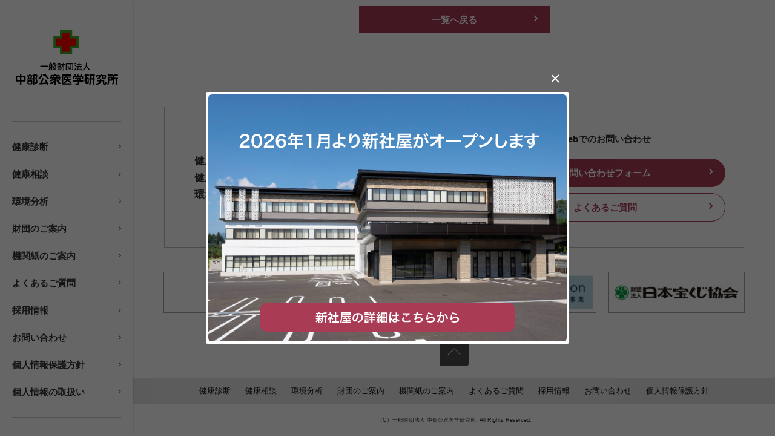

--- FILE ---
content_type: text/html; charset=UTF-8
request_url: https://www.chubukosyu.or.jp/kikanshi/%E7%AC%AC26%E5%8F%B7-2021%E5%B9%B45%E6%9C%88/
body_size: 19649
content:
<!DOCTYPE html>
<html lang="ja">
<head>
<meta charset=utf-8>
<meta name="description" content="一般財団法人中部公衆医学研究所は、さまざまな健診や分析を通して、健康と環境について広く提案、発信しています。">
<meta name="keywords" content="一般財団法人中部公衆医学研究所,健康診断,健康相談,特定健診,特定保健指導,巡回健診,環境分析,環境測定">	
<meta http-equiv="X-UA-Compatible" content="IE=edge">
<meta name="viewport" content="width=1024">
<meta name="format-detection" content="telephone=no">
<link rel="stylesheet" href="https://www.chubukosyu.or.jp/css/style.css?2512150601">
<link rel="shortcut icon" href="https://www.chubukosyu.or.jp/wp-content/uploads/2018/08/favicon.png">
<link rel="apple-touch-icon-precomposed" href="https://www.chubukosyu.or.jp/wp-content/uploads/2018/08/webclip.png" />
<title>第26号 2021年5月 &#8211; 一般財団法人 中部公衆医学研究所　健康を大切に！環境を大切に！</title>
<meta name='robots' content='max-image-preview:large' />
<link rel='dns-prefetch' href='//ajax.googleapis.com' />
<link rel='dns-prefetch' href='//s.w.org' />
<link rel='stylesheet' id='wp-block-library-css'  href='https://www.chubukosyu.or.jp/wp-includes/css/dist/block-library/style.min.css' type='text/css' media='all' />
<link rel="canonical" href="https://www.chubukosyu.or.jp/kikanshi/%e7%ac%ac26%e5%8f%b7-2021%e5%b9%b45%e6%9c%88" />
<style type="text/css">.recentcomments a{display:inline !important;padding:0 !important;margin:0 !important;}</style>		<style type="text/css" id="wp-custom-css">
			/* 投稿ページ */
@media only screen and (min-device-width: 640px){
.content-area-cke{
    display: flex;
    flex: 1;
}
.content-cke{
    flex:1;
    height: auto;
    margin: 10px 10px 0 10px;
}
}

@media only screen and (max-device-width: 639px){
.content-cke{
    flex: 1;
    font-size:14px;
    line-height: 1.8em;
	 margin: 10px 10px 0 10px;
}
}		</style>
		<!-- Global site tag (gtag.js) - Google Analytics -->
<script async src="https://www.googletagmanager.com/gtag/js?id=UA-123269785-1"></script>
<script>
  window.dataLayer = window.dataLayer || [];
  function gtag(){dataLayer.push(arguments);}
  gtag('js', new Date());

  gtag('config', 'UA-123269785-1');
</script>	
</head>
<body data-rsssl=1 id="scrolltop">    
    <header id="header">
                
        <div class="scroll">
            <div class="adjustment">
                                <p id="logo"><a href="https://www.chubukosyu.or.jp/"><img src="[data-uri]" data-img="https://www.chubukosyu.or.jp/images/common/logo@pc.svg" class="sw" alt="一般財団法人 中部公衆医学研究所　健康を大切に！環境を大切に！"></a></p>
                                
                <p id="menu"><span></span></p>
                <div id="nav">
                    <nav class="wrap">
    <ul>
        <li><a href="https://www.chubukosyu.or.jp/medical/" title="健康診断">健康診断</a>
            <div class="children">
                <div class="scroller">
                    <ul>
                        <li class="medical tag">健康診断</li>
                        <li><a href="https://www.chubukosyu.or.jp/medical/" title="健康診断の種類">健康診断の種類</a></li>
                        <li class="pdf"><a href="https://www.chubukosyu.or.jp/wp-content/uploads/2024/03/d6913c4e3349e878d2cbb32fa4847d31.pdf" target="_blank" title="健康診断料金表（PDF）">・健康診断料金表（PDF）</a></li>
                        <li><a href="https://www.chubukosyu.or.jp/medical/#type" title="職場で行う健康診断">職場で行う健康診断</a></li>
                        <li><a href="https://www.chubukosyu.or.jp/medical/cities/" title="市町村で行う健康診断">市町村で行う健康診断</a></li>
                        <li><a href="https://www.chubukosyu.or.jp/medical/school/" title="学校で行う健康診断">学校で行う健康診断</a></li>
                        <li><a href="https://www.chubukosyu.or.jp/medical/view/" title="検査結果の見方">検査結果の見方</a></li>
                        <li><a href="https://www.chubukosyu.or.jp/medical/junkai/" title="巡回健診について">巡回健診について</a></li>
                        <li><a href="https://www.chubukosyu.or.jp/faq/#medical" title="よくあるご質問">よくあるご質問</a></li>
                        <li><a href="https://www.chubukosyu.or.jp/medical/jisseki/" title="健康診断の実績">健康診断の実績</a></li>
                    </ul>
                </div>
            </div>
        </li>
        <li><a href="https://www.chubukosyu.or.jp/health/" title="健康相談">健康相談</a>
            <div class="children">
                <div class="scroller">
                    <ul>
                        <li class="health tag">健康相談</li>
                        <li><a href="https://www.chubukosyu.or.jp/health/" title="健康相談">健康相談</a></li>
                        <li><a href="https://www.chubukosyu.or.jp/health/annai/" title="職場の健康相談のご案内">職場の健康相談のご案内</a></li>
                        <li class="na"><a href="https://www.chubukosyu.or.jp/health/tokutei/" title="特定健診・特定保健指導">特定健診・特定保健指導</a></li>
                        <li><a href="https://www.chubukosyu.or.jp/health/tokutei/" title="特定健診・特定保健指導とは">・特定健診・特定保健指導とは</a></li>
                        <li><a href="https://www.chubukosyu.or.jp/health/tokutei/metabolic/" title="メタボリックシンドロームとは">・メタボリックシンドロームとは</a></li>
                        <li><a href="https://www.chubukosyu.or.jp/health/tokutei/shien/" title="支援内容">・支援内容</a></li>
                        <li class="na"><a href="https://www.chubukosyu.or.jp/health/kaizen/" title="改善ケースのご紹介">改善ケースのご紹介</a></li>
                        <li><a href="https://www.chubukosyu.or.jp/health/kaizen/#a" title="改善ケースＡ（20代男性）">・改善ケースＡ（20代男性）</a></li>
                        <li><a href="https://www.chubukosyu.or.jp/health/kaizen/#b" title="改善ケースＢ（40代男性）">・改善ケースＢ（40代男性）</a></li>
                        <li><a href="https://www.chubukosyu.or.jp/faq/#health" title="よくあるご質問">よくあるご質問</a></li>
                    </ul>
                </div>
            </div>
        </li>
        <li><a href="https://www.chubukosyu.or.jp/kankyo/" title="環境分析">環境分析</a>
            <div class="children">
                <div class="scroller">
                    <ul>
                        <li class="kankyo tag">環境分析</li>
                        <li><a href="https://www.chubukosyu.or.jp/kankyo/" title="環境分析検査項目一覧">環境分析検査項目一覧</a></li>
                        <li><a href="https://www.chubukosyu.or.jp/kankyo/suishitsu/" title="飲料水水質検査">飲料水水質検査</a></li>
                        <li><a href="https://www.chubukosyu.or.jp/kankyo/saisui/" title="採水方法">・採水方法</a></li>
                        <li><a href="https://www.chubukosyu.or.jp/kankyo/k_keiryo/" title="環境計量証明">環境計量証明</a></li>
                        <li class="na"><a href="https://www.chubukosyu.or.jp/kankyo/" title="食品検査">食品検査</a></li>
                        <li><a href="https://www.chubukosyu.or.jp/kankyo/nouyaku/" title="残留農薬分析（ポジティブリスト制）">・残留農薬分析（ポジティブリスト制）</a></li>
                        <li><a href="https://www.chubukosyu.or.jp/kankyo/saikin/" title="細菌検査">・細菌検査</a></li>
                        <li><a href="https://www.chubukosyu.or.jp/kankyo/seibun/" title="成分分析">・成分分析</a></li>
                        <li><a href="https://www.chubukosyu.or.jp/kankyo/ibutsu/" title="異物検査">・異物検査</a></li>
                        <li><a href="https://www.chubukosyu.or.jp/kankyo/eiseikanri/" title="工場衛生管理">・工場衛生管理</a></li>
                        <li><a href="https://www.chubukosyu.or.jp/kankyo/sokutei/" title="作業環境測定">作業環境測定</a></li>
                        <li><a href="https://www.chubukosyu.or.jp/kankyo/kenchiku/" title="建築物環境測定">建築物環境測定</a></li>
                        <li><a href="https://www.chubukosyu.or.jp/kankyo/koshueisei/" title="公衆衛生に係る検査">公衆衛生に係る検査</a></li>
                        <li><a href="https://www.chubukosyu.or.jp/faq/#kankyo" title="よくあるご質問">よくあるご質問</a></li>
                        <li><a href="https://www.chubukosyu.or.jp/kankyo/mosikomi/" title="申込書">申込書</a></li>
                    </ul>
                </div>
            </div>
        </li>
        <li><a href="https://www.chubukosyu.or.jp/about/" title="財団のご案内">財団のご案内</a>
            <div class="children">
                <div class="scroller">
                    <ul>
                        <li class="about tag">財団のご案内</li>
                        <li><a href="https://www.chubukosyu.or.jp/about/" title="ごあいさつ">ごあいさつ</a></li>
                        <li><a href="https://www.chubukosyu.or.jp/about/outline/" title="法人概要">法人概要</a></li>
                        <li><a href="https://www.chubukosyu.or.jp/about/enkaku/" title="沿革">沿革</a></li>
                        <li class="na"><a href="#" title="公益法人公開情報">公益法人公開情報</a></li>
                        <li class="pdf"><a href="https://www.chubukosyu.or.jp/wp-content/uploads/2020/07/c15f4a8234b3b8685d64eb7a063e6d6c.pdf" target="_blank" title="定款（PDF）">・定款（PDF）</a></li>
                        <li class="pdf"><a href="https://www.chubukosyu.or.jp/wp-content/uploads/2025/10/202506_kessann.pdf" target="_blank" title="決算書（PDF）">・決算書（PDF）</a></li>
                        <li class="pdf"><a href="https://www.chubukosyu.or.jp/wp-content/uploads/2024/09/ebdfeb1f7561e579543eea4267f0ec82.pdf" target="_blank" title="役員および評議員名簿（PDF）">・役員および評議員名簿（PDF）</a></li>
                        <li class="pdf"><a href="https://www.chubukosyu.or.jp/wp-content/uploads/2024/09/de2b5a4901d5127d7790680a607bdc68.pdf" target="_blank" title="事業報告（PDF）">・事業報告（PDF）</a></li>
                        <li class="pdf"><a href="https://www.chubukosyu.or.jp/wp-content/uploads/2024/09/9cb7f46f0c680ce07c9130fabe19da71.pdf" target="_blank" title="事業計画（PDF）">・事業計画（PDF）</a></li>
                        <li><a href="https://www.chubukosyu.or.jp/about/access/" title="アクセス">アクセス</a></li>
                    </ul>
                </div>
            </div>
        </li>
        <li><a href="https://www.chubukosyu.or.jp/kikanshi/" title="機関紙のご案内">機関紙のご案内</a></li>
        <li><a href="https://www.chubukosyu.or.jp/faq/" title="よくあるご質問">よくあるご質問</a>
            <div class="children">
                <div class="scroller">
                    <ul>
                        <li class="faq tag">よくあるご質問</li>
                        <li><a href="https://www.chubukosyu.or.jp/faq/#medical" title="健康診断に関するご質問">健康診断に関するご質問</a></li>
                        <li><a href="https://www.chubukosyu.or.jp/faq/#health" title="特定保健指導に関するご質問">特定保健指導に関するご質問</a></li>
                        <li><a href="https://www.chubukosyu.or.jp/faq/" title="環境分析に関するご質問">環境分析に関するご質問</a></li>
                    </ul>
                </div>
            </div>
        </li>
        <li><a href="https://www.chubukosyu.or.jp/recruit/" title="採用情報">採用情報</a>
            <div class="children">
                <div class="scroller">
                    <ul>
                        <li class="recruit tag">採用情報</li>
                        <li><a href="https://www.chubukosyu.or.jp/recruit/#staff" title="職員募集">職員募集</a></li>
                        <li><a href="https://www.chubukosyu.or.jp/recruit/#part" title="パート職員募集">パート職員募集</a></li>
                        <li class="pdf"><a href="https://www.chubukosyu.or.jp/wp-content/uploads/2019/11/recruit_privacy.pdf" target="_blank" title="採用選考における個人情報の取扱同意書（PDF）">・採用選考における個人情報の取扱同意書（PDF）</a></li>
                    </ul>
                </div>
            </div>
        </li>
        <li><a href="https://www.chubukosyu.or.jp/contact/" title="お問い合わせ">お問い合わせ</a>
            <div class="children">
                <div class="scroller">
                    <ul>
                        <li class="contact tag">お問い合わせ</li>
                        <li><a href="https://www.chubukosyu.or.jp/contact" title="お問い合わせ">お問い合わせ</a></li>
                        <li><a href="https://www.chubukosyu.or.jp/privacypolicy-2" title="個人情報の取扱い">個人情報保護方針</a></li>

                    </ul>
                </div>
            </div>
        </li>
    <li><a href="https://www.chubukosyu.or.jp/privacypolicy-2" title="個人情報保護方針">個人情報保護方針</a></li>
    <li><a href="https://www.chubukosyu.or.jp/privacypolicy" title="個人情報の取扱い">個人情報の取扱い</a></li>

    </ul>
</nav>
                </div>
                <div class="sub">
                    <ul>
                        <li><a href="https://www.chubukosyu.or.jp/link/">リンク集</a></li>
                        <li><a href="https://www.chubukosyu.or.jp/sitemaps/">サイトマップ</a></li>
                    </ul>
					<p class="tc mt20"><img src="https://www.chubukosyu.or.jp/images/common/icon-pp.png" width="82px" alt="プライバシー"></p>
                </div>
            </div>
        </div>
        
            </header><div id="container">
        <main id="content" class="page kikanshi">
        <article>
                                            </article>
        <p class="btn small"><a href="../">一覧へ戻る</a></p>
    </main>
        <aside class="bnr">
    <div class="inner cf">
        <div id="res" class="row grid02 m2">
            <section class="col">
                <h2 class="mb10">お電話でのお問い合わせ</h2>
                <dl class="cf">
                    <dt>健康診断について</dt>
                    <dd><span class="tel-link01">0265-24-1505</span></dd>
                    <dt>健康相談について</dt>
                    <dd><span class="tel-link02">0265-24-1507</span></dd>
                    <dt>環境分析について</dt>
                    <dd><span class="tel-link03">0265-24-1509</span></dd>
                </dl>
                <p class="tc">受付時間：8:30〜17:30（平日に限ります）</p>
            </section>
            <section class="col">
                <h2>Webでのお問い合わせ</h2>
                <ul class="btn-list">
                    <li><a href="https://www.chubukosyu.or.jp/contact/">お問い合わせフォーム</a></li>
                    <li><a href="https://www.chubukosyu.or.jp/faq/">よくあるご質問</a></li>
                </ul>
            </section>
        </div>
        <ul class="row grid04 tc">
            <li><a href="https://privacymark.jp/" target="_blank" rel="noopener"><img width="240" height="72" src="https://www.chubukosyu.or.jp/wp-content/uploads/2018/12/bnr-privacymark201812.png" class="image wp-image-329  attachment-full size-full" alt="プライバシーマーク" loading="lazy" style="max-width: 100%; height: auto;" /></a></li><li><a href="http://keirin.jp/pc/top" target="_blank" rel="noopener"><img width="240" height="72" src="https://www.chubukosyu.or.jp/wp-content/uploads/2018/07/bnr-keirinjp.jpg" class="image wp-image-157  attachment-full size-full" alt="" loading="lazy" style="max-width: 100%; height: auto;" /></a></li><li><a href="http://hojo.keirin-autorace.or.jp/" target="_blank" rel="noopener"><img width="240" height="72" src="https://www.chubukosyu.or.jp/wp-content/uploads/2021/04/bnr-autorace.png" class="image wp-image-711  attachment-full size-full" alt="" loading="lazy" style="max-width: 100%; height: auto;" /></a></li><li><a href="http://jla-takarakuji.or.jp/" target="_blank" rel="noopener"><img width="240" height="72" src="https://www.chubukosyu.or.jp/wp-content/uploads/2019/09/bnr-takarakuji.png" class="image wp-image-554  attachment-full size-full" alt="日本宝くじ協会" loading="lazy" style="max-width: 100%; height: auto;" /></a></li>        </ul>
    </div>
</aside><div id="scroll"><a href="#scrolltop"><img src="https://www.chubukosyu.or.jp/images/common/pagetop.svg" alt="Page Top"></a></div>
<!-- コンテナ --></div>

<footer id="footer">
	<div class="popup" id="firstTimeModal">
		<div class="popup-inner">
			<div class="modalCloseButton" id="modalCloseCloss"><span class="lineClose"></span></div>
			<div class="modal-content">
				<p class="modal-content-banner"><img src="https://www.chubukosyu.or.jp/images/common/popup-bnr.png" alt="2026年1月より新社屋がオープンします"></p>
				<p class="modal-content-btn"><a href="https://www.chubukosyu.or.jp/news/956/"><img src="https://www.chubukosyu.or.jp/images/common/popup-btn.png" alt="新社屋の詳細はこちらから"></a></p>
			</div>
		</div>
		<div class="black-background" id="js-black-bg"></div>
	</div>
    <nav id="footer-nav">
        <ul>
            <li><a href="https://www.chubukosyu.or.jp/medical/">健康診断</a></li>
            <li><a href="https://www.chubukosyu.or.jp/health/">健康相談</a></li>
            <li><a href="https://www.chubukosyu.or.jp/kankyo/">環境分析</a></li>
            <li><a href="https://www.chubukosyu.or.jp/about/">財団のご案内</a></li>
            <li><a href="https://www.chubukosyu.or.jp/kikanshi/">機関紙のご案内</a></li>
            <li><a href="https://www.chubukosyu.or.jp/faq/">よくあるご質問</a></li>
            <li><a href="https://www.chubukosyu.or.jp/recruit/">採用情報</a></li>
            <li><a href="https://www.chubukosyu.or.jp/contact/">お問い合わせ</a></li>
            <li><a href="https://www.chubukosyu.or.jp/privacypolicy-2/">個人情報保護方針</a></li>
        </ul>
    </nav>
    <small>（C）一般財団法人 中部公衆医学研究所. All Rights Reserved.</small>
</footer>
<script type='text/javascript' src='//ajax.googleapis.com/ajax/libs/jquery/1/jquery.min.js' id='jquery-js'></script>
<script type='text/javascript' src='https://www.chubukosyu.or.jp/js/jquery.matchHeight.js' id='matchHeight-js'></script>
<script type='text/javascript' src='https://www.chubukosyu.or.jp/js/common.js' id='jquery-common-js'></script>
<script type='text/javascript' src='https://www.chubukosyu.or.jp/wp-includes/js/wp-embed.min.js' id='wp-embed-js'></script>
</body>
</html>

--- FILE ---
content_type: text/css
request_url: https://www.chubukosyu.or.jp/css/style.css?2512150601
body_size: 83761
content:
@charset "UTF-8";
/* FONT PATH -------------------------- */
@font-face { font-family: 'FontAwesome'; src: url("../fonts/fontawesome-webfont.eot?v=4.7.0"); src: url("../fonts/fontawesome-webfont.eot?#iefix&v=4.7.0") format("embedded-opentype"), url("../fonts/fontawesome-webfont.woff2?v=4.7.0") format("woff2"), url("../fonts/fontawesome-webfont.woff?v=4.7.0") format("woff"), url("../fonts/fontawesome-webfont.ttf?v=4.7.0") format("truetype"), url("../fonts/fontawesome-webfont.svg?v=4.7.0#fontawesomeregular") format("svg"); font-weight: normal; font-style: normal; }
.fa { display: inline-block; font: normal normal normal 14px/1 FontAwesome; font-size: inherit; text-rendering: auto; -webkit-font-smoothing: antialiased; -moz-osx-font-smoothing: grayscale; }

/* Font Awesome uses the Unicode Private Use Area (PUA) to ensure screen readers do not read off random characters that represent icons */
.fa-glass:before { content: ""; }

.fa-music:before { content: ""; }

.fa-search:before { content: ""; }

.fa-envelope-o:before { content: ""; }

.fa-heart:before { content: ""; }

.fa-star:before { content: ""; }

.fa-star-o:before { content: ""; }

.fa-user:before { content: ""; }

.fa-film:before { content: ""; }

.fa-th-large:before { content: ""; }

.fa-th:before { content: ""; }

.fa-th-list:before { content: ""; }

.fa-check:before { content: ""; }

.fa-remove:before, .fa-close:before, .fa-times:before { content: ""; }

.fa-search-plus:before { content: ""; }

.fa-search-minus:before { content: ""; }

.fa-power-off:before { content: ""; }

.fa-signal:before { content: ""; }

.fa-gear:before, .fa-cog:before { content: ""; }

.fa-trash-o:before { content: ""; }

.fa-home:before { content: ""; }

.fa-file-o:before { content: ""; }

.fa-clock-o:before { content: ""; }

.fa-road:before { content: ""; }

.fa-download:before { content: ""; }

.fa-arrow-circle-o-down:before { content: ""; }

.fa-arrow-circle-o-up:before { content: ""; }

.fa-inbox:before { content: ""; }

.fa-play-circle-o:before { content: ""; }

.fa-rotate-right:before, .fa-repeat:before { content: ""; }

.fa-refresh:before { content: ""; }

.fa-list-alt:before { content: ""; }

.fa-lock:before { content: ""; }

.fa-flag:before { content: ""; }

.fa-headphones:before { content: ""; }

.fa-volume-off:before { content: ""; }

.fa-volume-down:before { content: ""; }

.fa-volume-up:before { content: ""; }

.fa-qrcode:before { content: ""; }

.fa-barcode:before { content: ""; }

.fa-tag:before { content: ""; }

.fa-tags:before { content: ""; }

.fa-book:before { content: ""; }

.fa-bookmark:before { content: ""; }

.fa-print:before { content: ""; }

.fa-camera:before { content: ""; }

.fa-font:before { content: ""; }

.fa-bold:before { content: ""; }

.fa-italic:before { content: ""; }

.fa-text-height:before { content: ""; }

.fa-text-width:before { content: ""; }

.fa-align-left:before { content: ""; }

.fa-align-center:before { content: ""; }

.fa-align-right:before { content: ""; }

.fa-align-justify:before { content: ""; }

.fa-list:before { content: ""; }

.fa-dedent:before, .fa-outdent:before { content: ""; }

.fa-indent:before { content: ""; }

.fa-video-camera:before { content: ""; }

.fa-photo:before, .fa-image:before, .fa-picture-o:before { content: ""; }

.fa-pencil:before { content: ""; }

.fa-map-marker:before { content: ""; }

.fa-adjust:before { content: ""; }

.fa-tint:before { content: ""; }

.fa-edit:before, .fa-pencil-square-o:before { content: ""; }

.fa-share-square-o:before { content: ""; }

.fa-check-square-o:before { content: ""; }

.fa-arrows:before { content: ""; }

.fa-step-backward:before { content: ""; }

.fa-fast-backward:before { content: ""; }

.fa-backward:before { content: ""; }

.fa-play:before { content: ""; }

.fa-pause:before { content: ""; }

.fa-stop:before { content: ""; }

.fa-forward:before { content: ""; }

.fa-fast-forward:before { content: ""; }

.fa-step-forward:before { content: ""; }

.fa-eject:before { content: ""; }

.fa-chevron-left:before { content: ""; }

.fa-chevron-right:before { content: ""; }

.fa-plus-circle:before { content: ""; }

.fa-minus-circle:before { content: ""; }

.fa-times-circle:before { content: ""; }

.fa-check-circle:before { content: ""; }

.fa-question-circle:before { content: ""; }

.fa-info-circle:before { content: ""; }

.fa-crosshairs:before { content: ""; }

.fa-times-circle-o:before { content: ""; }

.fa-check-circle-o:before { content: ""; }

.fa-ban:before { content: ""; }

.fa-arrow-left:before { content: ""; }

.fa-arrow-right:before { content: ""; }

.fa-arrow-up:before { content: ""; }

.fa-arrow-down:before { content: ""; }

.fa-mail-forward:before, .fa-share:before { content: ""; }

.fa-expand:before { content: ""; }

.fa-compress:before { content: ""; }

.fa-plus:before { content: ""; }

.fa-minus:before { content: ""; }

.fa-asterisk:before { content: ""; }

.fa-exclamation-circle:before { content: ""; }

.fa-gift:before { content: ""; }

.fa-leaf:before { content: ""; }

.fa-fire:before { content: ""; }

.fa-eye:before { content: ""; }

.fa-eye-slash:before { content: ""; }

.fa-warning:before, .fa-exclamation-triangle:before { content: ""; }

.fa-plane:before { content: ""; }

.fa-calendar:before { content: ""; }

.fa-random:before { content: ""; }

.fa-comment:before { content: ""; }

.fa-magnet:before { content: ""; }

.fa-chevron-up:before { content: ""; }

.fa-chevron-down:before { content: ""; }

.fa-retweet:before { content: ""; }

.fa-shopping-cart:before { content: ""; }

.fa-folder:before { content: ""; }

.fa-folder-open:before { content: ""; }

.fa-arrows-v:before { content: ""; }

.fa-arrows-h:before { content: ""; }

.fa-bar-chart-o:before, .fa-bar-chart:before { content: ""; }

.fa-twitter-square:before { content: ""; }

.fa-facebook-square:before { content: ""; }

.fa-camera-retro:before { content: ""; }

.fa-key:before { content: ""; }

.fa-gears:before, .fa-cogs:before { content: ""; }

.fa-comments:before { content: ""; }

.fa-thumbs-o-up:before { content: ""; }

.fa-thumbs-o-down:before { content: ""; }

.fa-star-half:before { content: ""; }

.fa-heart-o:before { content: ""; }

.fa-sign-out:before { content: ""; }

.fa-linkedin-square:before { content: ""; }

.fa-thumb-tack:before { content: ""; }

.fa-external-link:before { content: ""; }

.fa-sign-in:before { content: ""; }

.fa-trophy:before { content: ""; }

.fa-github-square:before { content: ""; }

.fa-upload:before { content: ""; }

.fa-lemon-o:before { content: ""; }

.fa-phone:before { content: ""; }

.fa-square-o:before { content: ""; }

.fa-bookmark-o:before { content: ""; }

.fa-phone-square:before { content: ""; }

.fa-twitter:before { content: ""; }

.fa-facebook-f:before, .fa-facebook:before { content: ""; }

.fa-github:before { content: ""; }

.fa-unlock:before { content: ""; }

.fa-credit-card:before { content: ""; }

.fa-feed:before, .fa-rss:before { content: ""; }

.fa-hdd-o:before { content: ""; }

.fa-bullhorn:before { content: ""; }

.fa-bell:before { content: ""; }

.fa-certificate:before { content: ""; }

.fa-hand-o-right:before { content: ""; }

.fa-hand-o-left:before { content: ""; }

.fa-hand-o-up:before { content: ""; }

.fa-hand-o-down:before { content: ""; }

.fa-arrow-circle-left:before { content: ""; }

.fa-arrow-circle-right:before { content: ""; }

.fa-arrow-circle-up:before { content: ""; }

.fa-arrow-circle-down:before { content: ""; }

.fa-globe:before { content: ""; }

.fa-wrench:before { content: ""; }

.fa-tasks:before { content: ""; }

.fa-filter:before { content: ""; }

.fa-briefcase:before { content: ""; }

.fa-arrows-alt:before { content: ""; }

.fa-group:before, .fa-users:before { content: ""; }

.fa-chain:before, .fa-link:before { content: ""; }

.fa-cloud:before { content: ""; }

.fa-flask:before { content: ""; }

.fa-cut:before, .fa-scissors:before { content: ""; }

.fa-copy:before, .fa-files-o:before { content: ""; }

.fa-paperclip:before { content: ""; }

.fa-save:before, .fa-floppy-o:before { content: ""; }

.fa-square:before { content: ""; }

.fa-navicon:before, .fa-reorder:before, .fa-bars:before { content: ""; }

.fa-list-ul:before { content: ""; }

.fa-list-ol:before { content: ""; }

.fa-strikethrough:before { content: ""; }

.fa-underline:before { content: ""; }

.fa-table:before { content: ""; }

.fa-magic:before { content: ""; }

.fa-truck:before { content: ""; }

.fa-pinterest:before { content: ""; }

.fa-pinterest-square:before { content: ""; }

.fa-google-plus-square:before { content: ""; }

.fa-google-plus:before { content: ""; }

.fa-money:before { content: ""; }

.fa-caret-down:before { content: ""; }

.fa-caret-up:before { content: ""; }

.fa-caret-left:before { content: ""; }

.fa-caret-right:before { content: ""; }

.fa-columns:before { content: ""; }

.fa-unsorted:before, .fa-sort:before { content: ""; }

.fa-sort-down:before, .fa-sort-desc:before { content: ""; }

.fa-sort-up:before, .fa-sort-asc:before { content: ""; }

.fa-envelope:before { content: ""; }

.fa-linkedin:before { content: ""; }

.fa-rotate-left:before, .fa-undo:before { content: ""; }

.fa-legal:before, .fa-gavel:before { content: ""; }

.fa-dashboard:before, .fa-tachometer:before { content: ""; }

.fa-comment-o:before { content: ""; }

.fa-comments-o:before { content: ""; }

.fa-flash:before, .fa-bolt:before { content: ""; }

.fa-sitemap:before { content: ""; }

.fa-umbrella:before { content: ""; }

.fa-paste:before, .fa-clipboard:before { content: ""; }

.fa-lightbulb-o:before { content: ""; }

.fa-exchange:before { content: ""; }

.fa-cloud-download:before { content: ""; }

.fa-cloud-upload:before { content: ""; }

.fa-user-md:before { content: ""; }

.fa-stethoscope:before { content: ""; }

.fa-suitcase:before { content: ""; }

.fa-bell-o:before { content: ""; }

.fa-coffee:before { content: ""; }

.fa-cutlery:before { content: ""; }

.fa-file-text-o:before { content: ""; }

.fa-building-o:before { content: ""; }

.fa-hospital-o:before { content: ""; }

.fa-ambulance:before { content: ""; }

.fa-medkit:before { content: ""; }

.fa-fighter-jet:before { content: ""; }

.fa-beer:before { content: ""; }

.fa-h-square:before { content: ""; }

.fa-plus-square:before { content: ""; }

.fa-angle-double-left:before { content: ""; }

.fa-angle-double-right:before { content: ""; }

.fa-angle-double-up:before { content: ""; }

.fa-angle-double-down:before { content: ""; }

.fa-angle-left:before { content: ""; }

.fa-angle-right:before { content: ""; }

.fa-angle-up:before { content: ""; }

.fa-angle-down:before { content: ""; }

.fa-desktop:before { content: ""; }

.fa-laptop:before { content: ""; }

.fa-tablet:before { content: ""; }

.fa-mobile-phone:before, .fa-mobile:before { content: ""; }

.fa-circle-o:before { content: ""; }

.fa-quote-left:before { content: ""; }

.fa-quote-right:before { content: ""; }

.fa-spinner:before { content: ""; }

.fa-circle:before { content: ""; }

.fa-mail-reply:before, .fa-reply:before { content: ""; }

.fa-github-alt:before { content: ""; }

.fa-folder-o:before { content: ""; }

.fa-folder-open-o:before { content: ""; }

.fa-smile-o:before { content: ""; }

.fa-frown-o:before { content: ""; }

.fa-meh-o:before { content: ""; }

.fa-gamepad:before { content: ""; }

.fa-keyboard-o:before { content: ""; }

.fa-flag-o:before { content: ""; }

.fa-flag-checkered:before { content: ""; }

.fa-terminal:before { content: ""; }

.fa-code:before { content: ""; }

.fa-mail-reply-all:before, .fa-reply-all:before { content: ""; }

.fa-star-half-empty:before, .fa-star-half-full:before, .fa-star-half-o:before { content: ""; }

.fa-location-arrow:before { content: ""; }

.fa-crop:before { content: ""; }

.fa-code-fork:before { content: ""; }

.fa-unlink:before, .fa-chain-broken:before { content: ""; }

.fa-question:before { content: ""; }

.fa-info:before { content: ""; }

.fa-exclamation:before { content: ""; }

.fa-superscript:before { content: ""; }

.fa-subscript:before { content: ""; }

.fa-eraser:before { content: ""; }

.fa-puzzle-piece:before { content: ""; }

.fa-microphone:before { content: ""; }

.fa-microphone-slash:before { content: ""; }

.fa-shield:before { content: ""; }

.fa-calendar-o:before { content: ""; }

.fa-fire-extinguisher:before { content: ""; }

.fa-rocket:before { content: ""; }

.fa-maxcdn:before { content: ""; }

.fa-chevron-circle-left:before { content: ""; }

.fa-chevron-circle-right:before { content: ""; }

.fa-chevron-circle-up:before { content: ""; }

.fa-chevron-circle-down:before { content: ""; }

.fa-html5:before { content: ""; }

.fa-css3:before { content: ""; }

.fa-anchor:before { content: ""; }

.fa-unlock-alt:before { content: ""; }

.fa-bullseye:before { content: ""; }

.fa-ellipsis-h:before { content: ""; }

.fa-ellipsis-v:before { content: ""; }

.fa-rss-square:before { content: ""; }

.fa-play-circle:before { content: ""; }

.fa-ticket:before { content: ""; }

.fa-minus-square:before { content: ""; }

.fa-minus-square-o:before { content: ""; }

.fa-level-up:before { content: ""; }

.fa-level-down:before { content: ""; }

.fa-check-square:before { content: ""; }

.fa-pencil-square:before { content: ""; }

.fa-external-link-square:before { content: ""; }

.fa-share-square:before { content: ""; }

.fa-compass:before { content: ""; }

.fa-toggle-down:before, .fa-caret-square-o-down:before { content: ""; }

.fa-toggle-up:before, .fa-caret-square-o-up:before { content: ""; }

.fa-toggle-right:before, .fa-caret-square-o-right:before { content: ""; }

.fa-euro:before, .fa-eur:before { content: ""; }

.fa-gbp:before { content: ""; }

.fa-dollar:before, .fa-usd:before { content: ""; }

.fa-rupee:before, .fa-inr:before { content: ""; }

.fa-cny:before, .fa-rmb:before, .fa-yen:before, .fa-jpy:before { content: ""; }

.fa-ruble:before, .fa-rouble:before, .fa-rub:before { content: ""; }

.fa-won:before, .fa-krw:before { content: ""; }

.fa-bitcoin:before, .fa-btc:before { content: ""; }

.fa-file:before { content: ""; }

.fa-file-text:before { content: ""; }

.fa-sort-alpha-asc:before { content: ""; }

.fa-sort-alpha-desc:before { content: ""; }

.fa-sort-amount-asc:before { content: ""; }

.fa-sort-amount-desc:before { content: ""; }

.fa-sort-numeric-asc:before { content: ""; }

.fa-sort-numeric-desc:before { content: ""; }

.fa-thumbs-up:before { content: ""; }

.fa-thumbs-down:before { content: ""; }

.fa-youtube-square:before { content: ""; }

.fa-youtube:before { content: ""; }

.fa-xing:before { content: ""; }

.fa-xing-square:before { content: ""; }

.fa-youtube-play:before { content: ""; }

.fa-dropbox:before { content: ""; }

.fa-stack-overflow:before { content: ""; }

.fa-instagram:before { content: ""; }

.fa-flickr:before { content: ""; }

.fa-adn:before { content: ""; }

.fa-bitbucket:before { content: ""; }

.fa-bitbucket-square:before { content: ""; }

.fa-tumblr:before { content: ""; }

.fa-tumblr-square:before { content: ""; }

.fa-long-arrow-down:before { content: ""; }

.fa-long-arrow-up:before { content: ""; }

.fa-long-arrow-left:before { content: ""; }

.fa-long-arrow-right:before { content: ""; }

.fa-apple:before { content: ""; }

.fa-windows:before { content: ""; }

.fa-android:before { content: ""; }

.fa-linux:before { content: ""; }

.fa-dribbble:before { content: ""; }

.fa-skype:before { content: ""; }

.fa-foursquare:before { content: ""; }

.fa-trello:before { content: ""; }

.fa-female:before { content: ""; }

.fa-male:before { content: ""; }

.fa-gittip:before, .fa-gratipay:before { content: ""; }

.fa-sun-o:before { content: ""; }

.fa-moon-o:before { content: ""; }

.fa-archive:before { content: ""; }

.fa-bug:before { content: ""; }

.fa-vk:before { content: ""; }

.fa-weibo:before { content: ""; }

.fa-renren:before { content: ""; }

.fa-pagelines:before { content: ""; }

.fa-stack-exchange:before { content: ""; }

.fa-arrow-circle-o-right:before { content: ""; }

.fa-arrow-circle-o-left:before { content: ""; }

.fa-toggle-left:before, .fa-caret-square-o-left:before { content: ""; }

.fa-dot-circle-o:before { content: ""; }

.fa-wheelchair:before { content: ""; }

.fa-vimeo-square:before { content: ""; }

.fa-turkish-lira:before, .fa-try:before { content: ""; }

.fa-plus-square-o:before { content: ""; }

.fa-space-shuttle:before { content: ""; }

.fa-slack:before { content: ""; }

.fa-envelope-square:before { content: ""; }

.fa-wordpress:before { content: ""; }

.fa-openid:before { content: ""; }

.fa-institution:before, .fa-bank:before, .fa-university:before { content: ""; }

.fa-mortar-board:before, .fa-graduation-cap:before { content: ""; }

.fa-yahoo:before { content: ""; }

.fa-google:before { content: ""; }

.fa-reddit:before { content: ""; }

.fa-reddit-square:before { content: ""; }

.fa-stumbleupon-circle:before { content: ""; }

.fa-stumbleupon:before { content: ""; }

.fa-delicious:before { content: ""; }

.fa-digg:before { content: ""; }

.fa-pied-piper-pp:before { content: ""; }

.fa-pied-piper-alt:before { content: ""; }

.fa-drupal:before { content: ""; }

.fa-joomla:before { content: ""; }

.fa-language:before { content: ""; }

.fa-fax:before { content: ""; }

.fa-building:before { content: ""; }

.fa-child:before { content: ""; }

.fa-paw:before { content: ""; }

.fa-spoon:before { content: ""; }

.fa-cube:before { content: ""; }

.fa-cubes:before { content: ""; }

.fa-behance:before { content: ""; }

.fa-behance-square:before { content: ""; }

.fa-steam:before { content: ""; }

.fa-steam-square:before { content: ""; }

.fa-recycle:before { content: ""; }

.fa-automobile:before, .fa-car:before { content: ""; }

.fa-cab:before, .fa-taxi:before { content: ""; }

.fa-tree:before { content: ""; }

.fa-spotify:before { content: ""; }

.fa-deviantart:before { content: ""; }

.fa-soundcloud:before { content: ""; }

.fa-database:before { content: ""; }

.fa-file-pdf-o:before { content: ""; }

.fa-file-word-o:before { content: ""; }

.fa-file-excel-o:before { content: ""; }

.fa-file-powerpoint-o:before { content: ""; }

.fa-file-photo-o:before, .fa-file-picture-o:before, .fa-file-image-o:before { content: ""; }

.fa-file-zip-o:before, .fa-file-archive-o:before { content: ""; }

.fa-file-sound-o:before, .fa-file-audio-o:before { content: ""; }

.fa-file-movie-o:before, .fa-file-video-o:before { content: ""; }

.fa-file-code-o:before { content: ""; }

.fa-vine:before { content: ""; }

.fa-codepen:before { content: ""; }

.fa-jsfiddle:before { content: ""; }

.fa-life-bouy:before, .fa-life-buoy:before, .fa-life-saver:before, .fa-support:before, .fa-life-ring:before { content: ""; }

.fa-circle-o-notch:before { content: ""; }

.fa-ra:before, .fa-resistance:before, .fa-rebel:before { content: ""; }

.fa-ge:before, .fa-empire:before { content: ""; }

.fa-git-square:before { content: ""; }

.fa-git:before { content: ""; }

.fa-y-combinator-square:before, .fa-yc-square:before, .fa-hacker-news:before { content: ""; }

.fa-tencent-weibo:before { content: ""; }

.fa-qq:before { content: ""; }

.fa-wechat:before, .fa-weixin:before { content: ""; }

.fa-send:before, .fa-paper-plane:before { content: ""; }

.fa-send-o:before, .fa-paper-plane-o:before { content: ""; }

.fa-history:before { content: ""; }

.fa-circle-thin:before { content: ""; }

.fa-header:before { content: ""; }

.fa-paragraph:before { content: ""; }

.fa-sliders:before { content: ""; }

.fa-share-alt:before { content: ""; }

.fa-share-alt-square:before { content: ""; }

.fa-bomb:before { content: ""; }

.fa-soccer-ball-o:before, .fa-futbol-o:before { content: ""; }

.fa-tty:before { content: ""; }

.fa-binoculars:before { content: ""; }

.fa-plug:before { content: ""; }

.fa-slideshare:before { content: ""; }

.fa-twitch:before { content: ""; }

.fa-yelp:before { content: ""; }

.fa-newspaper-o:before { content: ""; }

.fa-wifi:before { content: ""; }

.fa-calculator:before { content: ""; }

.fa-paypal:before { content: ""; }

.fa-google-wallet:before { content: ""; }

.fa-cc-visa:before { content: ""; }

.fa-cc-mastercard:before { content: ""; }

.fa-cc-discover:before { content: ""; }

.fa-cc-amex:before { content: ""; }

.fa-cc-paypal:before { content: ""; }

.fa-cc-stripe:before { content: ""; }

.fa-bell-slash:before { content: ""; }

.fa-bell-slash-o:before { content: ""; }

.fa-trash:before { content: ""; }

.fa-copyright:before { content: ""; }

.fa-at:before { content: ""; }

.fa-eyedropper:before { content: ""; }

.fa-paint-brush:before { content: ""; }

.fa-birthday-cake:before { content: ""; }

.fa-area-chart:before { content: ""; }

.fa-pie-chart:before { content: ""; }

.fa-line-chart:before { content: ""; }

.fa-lastfm:before { content: ""; }

.fa-lastfm-square:before { content: ""; }

.fa-toggle-off:before { content: ""; }

.fa-toggle-on:before { content: ""; }

.fa-bicycle:before { content: ""; }

.fa-bus:before { content: ""; }

.fa-ioxhost:before { content: ""; }

.fa-angellist:before { content: ""; }

.fa-cc:before { content: ""; }

.fa-shekel:before, .fa-sheqel:before, .fa-ils:before { content: ""; }

.fa-meanpath:before { content: ""; }

.fa-buysellads:before { content: ""; }

.fa-connectdevelop:before { content: ""; }

.fa-dashcube:before { content: ""; }

.fa-forumbee:before { content: ""; }

.fa-leanpub:before { content: ""; }

.fa-sellsy:before { content: ""; }

.fa-shirtsinbulk:before { content: ""; }

.fa-simplybuilt:before { content: ""; }

.fa-skyatlas:before { content: ""; }

.fa-cart-plus:before { content: ""; }

.fa-cart-arrow-down:before { content: ""; }

.fa-diamond:before { content: ""; }

.fa-ship:before { content: ""; }

.fa-user-secret:before { content: ""; }

.fa-motorcycle:before { content: ""; }

.fa-street-view:before { content: ""; }

.fa-heartbeat:before { content: ""; }

.fa-venus:before { content: ""; }

.fa-mars:before { content: ""; }

.fa-mercury:before { content: ""; }

.fa-intersex:before, .fa-transgender:before { content: ""; }

.fa-transgender-alt:before { content: ""; }

.fa-venus-double:before { content: ""; }

.fa-mars-double:before { content: ""; }

.fa-venus-mars:before { content: ""; }

.fa-mars-stroke:before { content: ""; }

.fa-mars-stroke-v:before { content: ""; }

.fa-mars-stroke-h:before { content: ""; }

.fa-neuter:before { content: ""; }

.fa-genderless:before { content: ""; }

.fa-facebook-official:before { content: ""; }

.fa-pinterest-p:before { content: ""; }

.fa-whatsapp:before { content: ""; }

.fa-server:before { content: ""; }

.fa-user-plus:before { content: ""; }

.fa-user-times:before { content: ""; }

.fa-hotel:before, .fa-bed:before { content: ""; }

.fa-viacoin:before { content: ""; }

.fa-train:before { content: ""; }

.fa-subway:before { content: ""; }

.fa-medium:before { content: ""; }

.fa-yc:before, .fa-y-combinator:before { content: ""; }

.fa-optin-monster:before { content: ""; }

.fa-opencart:before { content: ""; }

.fa-expeditedssl:before { content: ""; }

.fa-battery-4:before, .fa-battery:before, .fa-battery-full:before { content: ""; }

.fa-battery-3:before, .fa-battery-three-quarters:before { content: ""; }

.fa-battery-2:before, .fa-battery-half:before { content: ""; }

.fa-battery-1:before, .fa-battery-quarter:before { content: ""; }

.fa-battery-0:before, .fa-battery-empty:before { content: ""; }

.fa-mouse-pointer:before { content: ""; }

.fa-i-cursor:before { content: ""; }

.fa-object-group:before { content: ""; }

.fa-object-ungroup:before { content: ""; }

.fa-sticky-note:before { content: ""; }

.fa-sticky-note-o:before { content: ""; }

.fa-cc-jcb:before { content: ""; }

.fa-cc-diners-club:before { content: ""; }

.fa-clone:before { content: ""; }

.fa-balance-scale:before { content: ""; }

.fa-hourglass-o:before { content: ""; }

.fa-hourglass-1:before, .fa-hourglass-start:before { content: ""; }

.fa-hourglass-2:before, .fa-hourglass-half:before { content: ""; }

.fa-hourglass-3:before, .fa-hourglass-end:before { content: ""; }

.fa-hourglass:before { content: ""; }

.fa-hand-grab-o:before, .fa-hand-rock-o:before { content: ""; }

.fa-hand-stop-o:before, .fa-hand-paper-o:before { content: ""; }

.fa-hand-scissors-o:before { content: ""; }

.fa-hand-lizard-o:before { content: ""; }

.fa-hand-spock-o:before { content: ""; }

.fa-hand-pointer-o:before { content: ""; }

.fa-hand-peace-o:before { content: ""; }

.fa-trademark:before { content: ""; }

.fa-registered:before { content: ""; }

.fa-creative-commons:before { content: ""; }

.fa-gg:before { content: ""; }

.fa-gg-circle:before { content: ""; }

.fa-tripadvisor:before { content: ""; }

.fa-odnoklassniki:before { content: ""; }

.fa-odnoklassniki-square:before { content: ""; }

.fa-get-pocket:before { content: ""; }

.fa-wikipedia-w:before { content: ""; }

.fa-safari:before { content: ""; }

.fa-chrome:before { content: ""; }

.fa-firefox:before { content: ""; }

.fa-opera:before { content: ""; }

.fa-internet-explorer:before { content: ""; }

.fa-tv:before, .fa-television:before { content: ""; }

.fa-contao:before { content: ""; }

.fa-500px:before { content: ""; }

.fa-amazon:before { content: ""; }

.fa-calendar-plus-o:before { content: ""; }

.fa-calendar-minus-o:before { content: ""; }

.fa-calendar-times-o:before { content: ""; }

.fa-calendar-check-o:before { content: ""; }

.fa-industry:before { content: ""; }

.fa-map-pin:before { content: ""; }

.fa-map-signs:before { content: ""; }

.fa-map-o:before { content: ""; }

.fa-map:before { content: ""; }

.fa-commenting:before { content: ""; }

.fa-commenting-o:before { content: ""; }

.fa-houzz:before { content: ""; }

.fa-vimeo:before { content: ""; }

.fa-black-tie:before { content: ""; }

.fa-fonticons:before { content: ""; }

.fa-reddit-alien:before { content: ""; }

.fa-edge:before { content: ""; }

.fa-credit-card-alt:before { content: ""; }

.fa-codiepie:before { content: ""; }

.fa-modx:before { content: ""; }

.fa-fort-awesome:before { content: ""; }

.fa-usb:before { content: ""; }

.fa-product-hunt:before { content: ""; }

.fa-mixcloud:before { content: ""; }

.fa-scribd:before { content: ""; }

.fa-pause-circle:before { content: ""; }

.fa-pause-circle-o:before { content: ""; }

.fa-stop-circle:before { content: ""; }

.fa-stop-circle-o:before { content: ""; }

.fa-shopping-bag:before { content: ""; }

.fa-shopping-basket:before { content: ""; }

.fa-hashtag:before { content: ""; }

.fa-bluetooth:before { content: ""; }

.fa-bluetooth-b:before { content: ""; }

.fa-percent:before { content: ""; }

.fa-gitlab:before { content: ""; }

.fa-wpbeginner:before { content: ""; }

.fa-wpforms:before { content: ""; }

.fa-envira:before { content: ""; }

.fa-universal-access:before { content: ""; }

.fa-wheelchair-alt:before { content: ""; }

.fa-question-circle-o:before { content: ""; }

.fa-blind:before { content: ""; }

.fa-audio-description:before { content: ""; }

.fa-volume-control-phone:before { content: ""; }

.fa-braille:before { content: ""; }

.fa-assistive-listening-systems:before { content: ""; }

.fa-asl-interpreting:before, .fa-american-sign-language-interpreting:before { content: ""; }

.fa-deafness:before, .fa-hard-of-hearing:before, .fa-deaf:before { content: ""; }

.fa-glide:before { content: ""; }

.fa-glide-g:before { content: ""; }

.fa-signing:before, .fa-sign-language:before { content: ""; }

.fa-low-vision:before { content: ""; }

.fa-viadeo:before { content: ""; }

.fa-viadeo-square:before { content: ""; }

.fa-snapchat:before { content: ""; }

.fa-snapchat-ghost:before { content: ""; }

.fa-snapchat-square:before { content: ""; }

.fa-pied-piper:before { content: ""; }

.fa-first-order:before { content: ""; }

.fa-yoast:before { content: ""; }

.fa-themeisle:before { content: ""; }

.fa-google-plus-circle:before, .fa-google-plus-official:before { content: ""; }

.fa-fa:before, .fa-font-awesome:before { content: ""; }

.fa-handshake-o:before { content: ""; }

.fa-envelope-open:before { content: ""; }

.fa-envelope-open-o:before { content: ""; }

.fa-linode:before { content: ""; }

.fa-address-book:before { content: ""; }

.fa-address-book-o:before { content: ""; }

.fa-vcard:before, .fa-address-card:before { content: ""; }

.fa-vcard-o:before, .fa-address-card-o:before { content: ""; }

.fa-user-circle:before { content: ""; }

.fa-user-circle-o:before { content: ""; }

.fa-user-o:before { content: ""; }

.fa-id-badge:before { content: ""; }

.fa-drivers-license:before, .fa-id-card:before { content: ""; }

.fa-drivers-license-o:before, .fa-id-card-o:before { content: ""; }

.fa-quora:before { content: ""; }

.fa-free-code-camp:before { content: ""; }

.fa-telegram:before { content: ""; }

.fa-thermometer-4:before, .fa-thermometer:before, .fa-thermometer-full:before { content: ""; }

.fa-thermometer-3:before, .fa-thermometer-three-quarters:before { content: ""; }

.fa-thermometer-2:before, .fa-thermometer-half:before { content: ""; }

.fa-thermometer-1:before, .fa-thermometer-quarter:before { content: ""; }

.fa-thermometer-0:before, .fa-thermometer-empty:before { content: ""; }

.fa-shower:before { content: ""; }

.fa-bathtub:before, .fa-s15:before, .fa-bath:before { content: ""; }

.fa-podcast:before { content: ""; }

.fa-window-maximize:before { content: ""; }

.fa-window-minimize:before { content: ""; }

.fa-window-restore:before { content: ""; }

.fa-times-rectangle:before, .fa-window-close:before { content: ""; }

.fa-times-rectangle-o:before, .fa-window-close-o:before { content: ""; }

.fa-bandcamp:before { content: ""; }

.fa-grav:before { content: ""; }

.fa-etsy:before { content: ""; }

.fa-imdb:before { content: ""; }

.fa-ravelry:before { content: ""; }

.fa-eercast:before { content: ""; }

.fa-microchip:before { content: ""; }

.fa-snowflake-o:before { content: ""; }

.fa-superpowers:before { content: ""; }

.fa-wpexplorer:before { content: ""; }

.fa-meetup:before { content: ""; }

* { -webkit-box-sizing: border-box; -moz-box-sizing: border-box; -o-box-sizing: border-box; -ms-box-sizing: border-box; box-sizing: border-box; }

html, body, div, span, object, iframe, h1, h2, h3, h4, h5, h6, p, blockquote, pre, abbr, address, cite, code, del, dfn, em, img, ins, kbd, q, samp, small, strong, sub, sup, var, b, i, dl, dt, dd, ol, ul, li, fieldset, form, label, legend, table, caption, tbody, tfoot, thead, tr, th, td, main, article, aside, canvas, details, figcaption, figure, footer, header, hgroup, menu, nav, section, summary, time, mark, audio, video { margin: 0; padding: 0; border: 0; outline: 0; font-size: 100%; vertical-align: baseline; background: transparent; -webkit-text-size-adjust: 100%; }

html { font-size: 62.5%; }

body { color: #333; font-size: 16px; font-size: 1.6rem; line-height: 1; font-family: "メイリオ", Meiryo, "YuGothic", "Yu Gothic", "游ゴシック", "游ゴシック体", "Hiragino Kaku Gothic ProN", "Hiragino Kaku Gothic Pro", sans-serif; word-wrap: break-word; }

main, article, aside, details, figcaption, figure, footer, header, hgroup, menu, nav, section { display: block; }

blockquote, q { quotes: none; }

blockquote:before, blockquote:after, q:before, q:after { content: ''; content: none; }

ins { background-color: #ff9; color: #000; text-decoration: none; }

mark { background-color: #ff9; color: #000; font-style: italic; font-weight: bold; }

del { text-decoration: line-through; }

abbr[title], dfn[title] { border-bottom: 1px dotted; cursor: help; }

hr { display: block; height: 1px; border: 0; border-top: 1px solid #cccccc; margin: 1em 0; padding: 0; }

input, select { vertical-align: middle; }

hr, .areaAnchor { display: none; }

acronym, abbr { cursor: help; }

option { padding-right: 10px; }

h1, h2, h3, h4, h5, h6, div, p, pre, ul, ol, dl, dt, dd, address, form, blockquote, small { margin: 0; padding: 0; line-height: 1.7; text-align: left; }

h1, h2, h3, h4, h5, h6 { font-size: 100%; font-weight: normal; }

p { margin: 0 0 20px; }

img { border: none; vertical-align: bottom; max-width: 100%; height: auto; }

table { border-collapse: collapse; border-spacing: 0; margin: 0; empty-cells: show; font-size: 16; width: 100%; }

figure { margin: 0 0 20px; }
@media screen and (max-width: 1024px) { figure { text-align: center; } }

figcaption { margin: 10px 0 0; }

address { font-style: normal; }

ul, ul li { list-style: none; }

ol li { margin: 0 0 0 20px; }

/* リンク */
a { color: #111; text-decoration: underline; outline: none; -moz-transition-property: all; -o-transition-property: all; -webkit-transition-property: all; transition-property: all; -moz-transition-duration: 0.3s; -o-transition-duration: 0.3s; -webkit-transition-duration: 0.3s; transition-duration: 0.3s; -moz-transition-timing-function: ease-in; -o-transition-timing-function: ease-in; -webkit-transition-timing-function: ease-in; transition-timing-function: ease-in; }
a.line:link { text-decoration: underline; }
a.line:hover, a.line:active { text-decoration: none; }

a:link { color: #111; text-decoration: underline; outline: none; }

a:visited { color: #111; }

a:hover { color: #AA3B55; text-decoration: none; }

a:active { color: #111; text-decoration: none; }

/* clearfix */
.cf:after { content: " "; display: block; clear: both; height: 0; visibility: hidden; }

.cf { display: inline-block; }

/* \*/
* html .cf, * html .bf { height: 1%; }

.cf { display: block; }

/* */
.mt00 { margin-top: 0 !important; }

.mt05 { margin-top: 5px !important; }

.mt10 { margin-top: 10px !important; }

.mt15 { margin-top: 15px !important; }

.mt20 { margin-top: 20px !important; }

.mt25 { margin-top: 25px !important; }

.mt30 { margin-top: 30px !important; }

.mt35 { margin-top: 35px !important; }

.mt40 { margin-top: 40px !important; }

.mt45 { margin-top: 45px !important; }

.mt50 { margin-top: 50px !important; }

.mr00 { margin-right: 0 !important; }

.mr05 { margin-right: 5px !important; }

.mr10 { margin-right: 10px !important; }

.mr15 { margin-right: 15px !important; }

.mr20 { margin-right: 20px !important; }

.mr25 { margin-right: 25px !important; }

.mr30 { margin-right: 30px !important; }

.mr35 { margin-right: 35px !important; }

.mr40 { margin-right: 40px !important; }

.mr45 { margin-right: 45px !important; }

.mr50 { margin-right: 50px !important; }

.mb00 { margin-bottom: 0 !important; }

.mb05 { margin-bottom: 5px !important; }

.mb10 { margin-bottom: 10px !important; }

.mb15 { margin-bottom: 15px !important; }

.mb20 { margin-bottom: 20px !important; }

.mb25 { margin-bottom: 25px !important; }

.mb30 { margin-bottom: 30px !important; }

.mb35 { margin-bottom: 35px !important; }

.mb40 { margin-bottom: 40px !important; }

.mb45 { margin-bottom: 45px !important; }

.mb50 { margin-bottom: 50px !important; }

.ml00 { margin-left: 0 !important; }

.ml05 { margin-left: 5px !important; }

.ml10 { margin-left: 10px !important; }

.ml15 { margin-left: 15px !important; }

.ml20 { margin-left: 20px !important; }

.ml25 { margin-left: 25px !important; }

.ml30 { margin-left: 30px !important; }

.ml35 { margin-left: 35px !important; }

.ml40 { margin-left: 40px !important; }

.ml45 { margin-left: 45px !important; }

.ml50 { margin-left: 50px !important; }

.pt00 { padding-top: 0 !important; }

.pt05 { padding-top: 5px !important; }

.pt10 { padding-top: 10px !important; }

.pt15 { padding-top: 15px !important; }

.pt20 { padding-top: 20px !important; }

.pt25 { padding-top: 25px !important; }

.pt30 { padding-top: 30px !important; }

.pt35 { padding-top: 35px !important; }

.pt40 { padding-top: 40px !important; }

.pt45 { padding-top: 45px !important; }

.pt50 { padding-top: 50px !important; }

.pr00 { padding-right: 0 !important; }

.pr05 { padding-right: 5px !important; }

.pr10 { padding-right: 10px !important; }

.pr15 { padding-right: 15px !important; }

.pr20 { padding-right: 20px !important; }

.pr25 { padding-right: 25px !important; }

.pr30 { padding-right: 30px !important; }

.pr35 { padding-right: 35px !important; }

.pr40 { padding-right: 40px !important; }

.pr45 { padding-right: 45px !important; }

.pr50 { padding-right: 50px !important; }

.pb00 { padding-bottom: 0 !important; }

.pb05 { padding-bottom: 5px !important; }

.pb10 { padding-bottom: 10px !important; }

.pb15 { padding-bottom: 15px !important; }

.pb20 { padding-bottom: 20px !important; }

.pb25 { padding-bottom: 25px !important; }

.pb30 { padding-bottom: 30px !important; }

.pb35 { padding-bottom: 35px !important; }

.pb40 { padding-bottom: 40px !important; }

.pb45 { padding-bottom: 45px !important; }

.pb50 { padding-bottom: 50px !important; }

.pl00 { padding-left: 0 !important; }

.pl05 { padding-left: 5px !important; }

.pl10 { padding-left: 10px !important; }

.pl15 { padding-left: 15px !important; }

.pl20 { padding-left: 20px !important; }

.pl25 { padding-left: 25px !important; }

.pl30 { padding-left: 30px !important; }

.pl35 { padding-left: 35px !important; }

.pl40 { padding-left: 40px !important; }

.pl45 { padding-left: 45px !important; }

.pl50 { padding-left: 50px !important; }

.roman { font-family: Georgia, "Times New Roman", Times, serif; }

.mincyo { font-family: "游明朝体", "Yu Mincho", "ヒラギノ明朝 Pro W6", "Hiragino Mincho Pro", "HGS明朝E", "ＭＳ Ｐ明朝", serif; }

.ss { font-size: 10px !important; font-size: 1.0rem !important; }

.s { font-size: 13px !important; font-size: 1.3rem !important; }

.m { font-size: 18px !important; font-size: 1.8rem !important; }

.l { font-size: 22px !important; font-size: 2.2rem !important; }

.ll { font-size: 28px !important; font-size: 2.8rem !important; }

.bold { font-weight: bold !important; }

.normal { font-weight: normal !important; }

.tl { text-align: left !important; }

.tr { text-align: right !important; }

.tc { text-align: center !important; }

.vt { vertical-align: top !important; }

.vm { vertical-align: middle !important; }

.vb { vertical-align: bottom !important; }

.clear { clear: both; }

.cl { clear: left; }

.cr { clear: right; }

.black { color: #333 !important; }

.brown { color: #C69C6D !important; }

.blue { color: #0099FF !important; }

.green { color: #009E84 !important; }

.grey { color: #999 !important; }

.orange { color: #F15A24 !important; }

.red { color: #C1272D !important; }

.white { color: #FFFFFF !important; }

.yellow { color: #F6CF60 !important; }

.purple { color: #AA3B55 !important; }

.fl { padding: 0 20px 10px 0; float: left !important; }
@media screen and (max-width: 480px) { .fl { padding: 0; float: none !important; } }

.fr { padding: 0 0 10px 20px; float: right !important; }
@media screen and (max-width: 480px) { .fr { padding: 0; float: none !important; } }

.sp { display: none; }
@media screen and (max-width: 1024px) { .sp { display: block; }
  .sp.i { display: inline-block; } }

.pc { display: block; }
.pc.i { display: inline-block; }
@media screen and (max-width: 1024px) { .pc { display: none; } }

/* form */
form input[type="text"], form input[type="password"], form input[type="datetime"], form input[type="datetime-local"], form input[type="date"], form input[type="month"], form input[type="time"], form input[type="week"], form input[type="number"], form input[type="email"], form input[type="url"], form input[type="search"], form input[type="tel"], form input[type="color"], select, textarea { padding: 8px; border: 1px solid #aaa; font-size: 16; }
@media screen and (max-width: 480px) { form input[type="text"], form input[type="password"], form input[type="datetime"], form input[type="datetime-local"], form input[type="date"], form input[type="month"], form input[type="time"], form input[type="week"], form input[type="number"], form input[type="email"], form input[type="url"], form input[type="search"], form input[type="tel"], form input[type="color"], select, textarea { width: 100%; } }

form input[type="text"]:focus, form input[type="password"]:focus, form input[type="datetime"]:focus, form input[type="datetime-local"]:focus, form input[type="date"]:focus, form input[type="month"]:focus, form input[type="time"]:focus, form input[type="week"]:focus, form input[type="number"]:focus, form input[type="email"]:focus, form input[type="url"]:focus, form input[type="search"]:focus, form input[type="tel"]:focus, form input[type="color"]:focus, textarea:focus { box-shadow: 0 1px 2px rgba(0, 0, 0, 0.3) inset; border: 1px solid #137af3; }

/* グリッド */
.row { margin: 0 -1% 20px -1%; letter-spacing: -.40em; word-spacing: -0.1em; width: 102%; }

.row * { letter-spacing: normal; word-spacing: normal; }

.row .col, ul.row li { margin: 0 1% 20px; display: inline-block; vertical-align: top; letter-spacing: normal; }

.grid02 .col, ul.grid02 li { width: 48%; }
@media screen and (max-width: 480px) { .grid02 .col, ul.grid02 li { display: block; width: 98%; } }

.grid03 .col, ul.grid03 li { width: 31.33%; }
@media screen and (max-width: 480px) { .grid03 .col, ul.grid03 li { display: block; width: 98%; } }

.grid04 .col, ul.grid04 li { width: 23%; }
@media screen and (max-width: 1024px) { .grid04 .col, ul.grid04 li { width: 31.33%; } }
@media screen and (max-width: 480px) { .grid04 .col, ul.grid04 li { width: 48%; } }

.grid05 .col, ul.grid05 li { width: 18%; }
@media screen and (max-width: 1024px) { .grid05 .col, ul.grid05 li { width: 31.33%; } }
@media screen and (max-width: 480px) { .grid05 .col, ul.grid05 li { width: 48%; } }

.grid06 .col, ul.grid06 li { width: 14.66%; }
@media screen and (max-width: 1024px) { .grid06 .col, ul.grid06 li { width: 31.33%; } }
@media screen and (max-width: 480px) { .grid06 .col, ul.grid06 li { width: 48%; } }

.grid07 .col, ul.grid07 li { width: 12.28%; }
@media screen and (max-width: 1024px) { .grid07 .col, ul.grid07 li { width: 48%; } }

.grid08 .col, ul.grid08 li { width: 10.5%; }

.grid09 .col, ul.grid09 li { width: 9.11%; }

.grid10 .col, ul.grid10 li { width: 8%; }

.row .col.full, ul.row li.full { display: block; width: 98%; }

.grid-right { float: right; }

/*　グリッド　マージン2% */
.m2 { margin: 0 -2% 20px -2%; width: 104%; }

.m2 .col, ul.m2 li { margin: 0 2% 20px; }

.grid02.m2 .col, ul.grid02.m2 li { width: 46%; }
@media screen and (max-width: 480px) { .grid02.m2 .col, ul.grid02.m2 li { width: 96%; } }

.grid03.m2 .col, ul.grid03.m2 li { width: 29.33%; }
@media screen and (max-width: 480px) { .grid03.m2 .col, ul.grid03.m2 li { width: 96%; } }

.grid04.m2 .col, ul.grid04.m2 li { width: 21%; }
@media screen and (max-width: 1024px) { .grid04.m2 .col, ul.grid04.m2 li { width: 29.33%; } }
@media screen and (max-width: 480px) { .grid04.m2 .col, ul.grid04.m2 li { width: 46%; } }

.grid05.m2 .col, ul.grid05.m2 li { width: 16%; }
@media screen and (max-width: 1024px) { .grid05.m2 .col, ul.grid05.m2 li { width: 29.33%; } }
@media screen and (max-width: 480px) { .grid05.m2 .col, ul.grid05.m2 li { width: 46%; } }

/*　グリッド　マージンなし */
.nm { margin: 0; width: 100%; }

.nm .col, ul.nm li { margin: 0; }

.grid02.nm .col, ul.grid02.nm li { width: 50%; }
@media screen and (max-width: 480px) { .grid02.nm .col, ul.grid02.nm li { width: 100%; } }

.grid03.nm .col, ul.grid03.nm li { width: 33.33%; }
@media screen and (max-width: 480px) { .grid03.nm .col, ul.grid03.nm li { width: 100%; } }

.grid04.nm .col, ul.grid04.nm li { width: 25%; }
@media screen and (max-width: 1024px) { .grid04.nm .col, ul.grid04.nm li { width: 50%; } }

.grid05.nm .col, ul.grid05.nm li { width: 20%; }
@media screen and (max-width: 1024px) { .grid05.nm .col, ul.grid05.nm li { width: 33.33%; } }
@media screen and (max-width: 480px) { .grid05.nm .col, ul.grid05.nm li { width: 50%; } }

/* table レイアウト */
.table-col, ul.table-col { margin: 0 0 20px; display: table; table-layout: fixed; width: 100%; }
@media screen and (max-width: 480px) { .table-col, ul.table-col { display: block; }
  .table-col.ab, ul.table-col.ab { display: table; } }

.table-col.at { table-layout: auto; }

.table-col .tr, ul.table-col .tr { display: table-row; }

.table-col .col, ul.table-col li { display: table-cell; vertical-align: top; }
@media screen and (max-width: 480px) { .table-col .col, ul.table-col li { display: block; } }

@media screen and (max-width: 480px) { .table-col.ab .col, ul.table-col.ab li { display: table-cell; } }

.table-col .w01 { width: 40%; }
@media screen and (max-width: 480px) { .table-col .w01 { width: 100%; } }

.table-col .w02 { width: 260px; }
@media screen and (max-width: 480px) { .table-col .w02 { width: 100%; } }

@media screen and (max-width: 1440px) { html { font-size: 52%; } }
@media screen and (max-width: 1024px) { html { font-size: 62.5%; } }
@media screen and (max-width: 480px) { table.block { text-align: left; width: 100%; }
  table.block th { border: none; display: block; width: 100%; text-align: left; }
  table.block td { margin: 0 0 20px; border: none; display: block; width: 100%; }
  .table-wrap { margin: 0 0 20px; overflow-x: scroll; width: 100%; }
  .table-wrap::-webkit-scrollbar { height: 5px; }
  .table-wrap::-webkit-scrollbar-track { border-radius: 5px; background: #eee; }
  .table-wrap::-webkit-scrollbar-thumb { border-radius: 5px; background: #666; }
  .table-wrap table { margin: 0; width: 640px; } }
.inner { margin-left: auto; margin-right: auto; overflow: hidden; position: relative; padding: 0 80px; width: 100%; max-width: 1320px; min-width: 1060px; }

/*
===== 1: CONTAINER =======================================
*/
#container { padding: 0 0 0 220px; clear: both; text-align: center; width: 100%; }

/*
===== 2: HEADER ==========================================
*/
#header { background: #fff; -webkit-box-shadow: 2px 0px 2px -3px black; -moz-box-shadow: 2px 0px 2px -3px black; box-shadow: 2px 0px 2px -3px black; height: 100%; width: 220px; position: fixed; left: 0; top: 0; z-index: 1000; }
#header .scroll { width: 220px; height: 100%; overflow: auto; position: absolute; top: 0; bottom: 0; left: 0; right: 0; }
#header .scroll .adjustment { width: 220px; }
#header #logo { margin: 0 0 30px; padding: 50px 0 50px; text-align: center; }
#header .tel { margin: 0 20px 20px; padding: 20px 10px; border: 1px solid #ccc; font-size: 13px; font-size: 1.3rem; line-height: 1.7; }
#header .tel p { margin: 0; text-align: center; }
#header .tel dl { margin: 10px 0 0; }
#header .tel dl dt { font-weight: bold; text-align: center; }
#header .tel dl dd { color: #AA3B55; font-size: 20px; font-size: 2rem; line-height: 1.5; font-weight: bold; text-align: center; }
#header .ssl { text-align: center; }
#header .sub { padding: 0 20px 20px; }
#header .sub ul { padding: 0 0 25px; border-bottom: 1px solid #ccc; font-size: 14px; font-size: 1.4rem; line-height: 1.7; }
#header .sub ul a { text-decoration: none; }

/*
===== 3: NAVIGATION ======================================
*/
#menu { display: none; }

#nav { margin: 0 0 50px; clear: both; font-size: 15px; font-size: 1.5rem; line-height: 1.7; font-weight: bold; width: 100%; position: relative; z-index: 1500; }
#nav::before { content: ""; border-bottom: 1px solid #ccc; position: absolute; top: -20px; left: 20px; width: 180px; }
#nav::after { content: ""; border-bottom: 1px solid #ccc; position: absolute; bottom: -20px; left: 20px; width: 180px; }
#nav ul { margin: 0 auto; width: 100%; z-index: 2500; }
#nav ul li { margin: 0; vertical-align: middle; position: relative; }
#nav ul li:hover, #nav ul li.current, #nav ul li.parents { background: #D1EEE5; }
#nav ul li::before { content: '\f105'; font-family: fontAwesome; font-size: 14px; font-size: 1.4rem; line-height: 1; font-weight: normal; position: absolute; top: 50%; right: 20px; transform: translateY(-50%); -webkit-transform: translateY(-50%); }
#nav ul li a { padding: 10px 20px 10px; color: #333; display: block; text-decoration: none; }
#nav ul li .children { background: #D1EEE5; display: none; height: 100%; width: 320px; position: fixed; left: 220px; top: 0; overflow: hidden; }
#nav ul li .children .scroller { position: absolute; top: 0; bottom: 0; left: 0; right: 0; width: 320px; overflow-x: hidden; overflow-y: auto; z-index: 1500; }
#nav ul li .children ul { padding: 100px 0 0; width: 320px; z-index: 2000; }
#nav ul li .children ul li { font-size: 14px; font-size: 1.4rem; line-height: 1.7; }
#nav ul li .children ul li:last-child { margin: 0 0 50px; }
#nav ul li .children ul li.tag { margin: 0 20px 20px; padding: 20px 0 20px 55px; background-repeat: no-repeat; background-position: left center; border-top: 1px solid #B3B3B3; border-bottom: 1px solid #B3B3B3; font-size: 24px; font-size: 2.4rem; line-height: 1.6; }
#nav ul li .children ul li.tag::before { content: ""; }
#nav ul li .children ul li.tag.medical { background-image: url(../images/common/icon-medical.svg); }
#nav ul li .children ul li.tag.health { background-image: url(../images/common/icon-health.svg); }
#nav ul li .children ul li.tag.kankyo { background-image: url(../images/common/icon-kankyo.svg); }
#nav ul li .children ul li.tag.about { background-image: url(../images/common/icon-about.svg); }
#nav ul li .children ul li.tag.faq { background-image: url(../images/common/icon-faq.svg); }
#nav ul li .children ul li.tag.recruit { background-image: url(../images/common/icon-recruit.svg); }
#nav ul li .children ul li.tag.contact { background-image: url(../images/common/icon-contact.svg); }
#nav ul li .children ul li.pdf::before { content: ""; background: url(../images/common/icon-pdf.svg) no-repeat left center; height: 20px; width: 20px; right: 15px; }
#nav ul li .children ul li.na::before { content: ""; }
#nav ul li .children ul li a { padding: 8px 20px 8px; color: #333; display: block; text-decoration: none; }
#nav ul li .children ul li a:hover { background: #ace0d0; }

/*
===== 4: FOOTER ==========================================
*/
#footer { padding: 0 0 0 220px; clear: both; text-align: center; width: 100%; }
#footer .inner { padding: 0; }
#footer #footer-nav { margin: 0 0 20px; padding: 10px; background: #E5E5E5; width: 100%; }
#footer #footer-nav ul { margin: 0; text-align: center; }
#footer #footer-nav ul li { padding: 0 10px; display: inline-block; }
#footer #footer-nav ul li a { color: #111; text-decoration: none; }
#footer small { margin: 0 0 20px; display: block; font-size: 11px; font-size: 1.1rem; line-height: 1.7; text-align: center; }

#scroll { margin: 0 auto 20px; text-align: center; clear: both; }

/*
===== 5: MAIN CONTENT ====================================
*/
#content { margin-bottom: 60px; }

#mv { margin: 0 auto; clear: both; overflow: hidden; width: 100%; position: relative; }
#mv .metaslider { margin: 0 auto; min-width: 1300px; }
#mv .flex-direction-nav a { margin: -15px 0 0; }
#mv .flex-control-nav { bottom: -40px; }
#mv .flex-control-nav .flex-active { background: #F96666; }

section { margin: 0 auto 80px; }
section section { margin: 0 auto 60px; }

article, .mce-content-body { margin: 0 auto 10px; }
article h1, .mce-content-body h1 { margin: 0 0 20px; font-size: 28px; font-size: 2.8rem; line-height: 1.4; font-weight: bold; font-feature-settings: "palt"; }
article h2, .mce-content-body h2 { margin: 0 0 20px; font-size: 24px; font-size: 2.4rem; line-height: 1.4; font-weight: bold; font-feature-settings: "palt"; }
article h3, .mce-content-body h3 { margin: 0 0 20px; font-size: 20px; font-size: 2rem; line-height: 1.6; font-weight: bold; font-feature-settings: "palt"; }
article h4, .mce-content-body h4 { margin: 0 0 10px; font-size: 18px; font-size: 1.8rem; line-height: 1.7; font-weight: bold; font-feature-settings: "palt"; }
article h1.bnr, article h2.bnr, article h3.bnr, .mce-content-body h1.bnr, .mce-content-body h2.bnr, .mce-content-body h3.bnr { margin: 0; padding: 0; height: auto; line-height: normal; background: none; border: none; text-indent: 0; }

/* お問い合わせバナー */
.bnr { padding: 60px 0 0; border-top: 1px solid #ccc; }
.bnr #res .col { padding: 40px 10px 20px; border: 1px solid #BFBFBF; }
.bnr #res .col h2 { margin: 0 0 20px; font-size: 18px; font-size: 1.8rem; line-height: 1.7; font-weight: bold; text-align: center; }
.bnr #res .col dl { margin: 0 0 10px; font-size: 20px; font-size: 2rem; line-height: 2; font-weight: bold; }
.bnr #res .col dl dt { clear: left; float: left; text-align: right; width: 40%; }
.bnr #res .col dl dd { color: #AA3B55; font-size: 31px; font-size: 3.1rem; line-height: 1; float: left; text-align: center; width: 60%; }
.bnr #res .col .btn-list { margin: 0 20px; }

/* ボタン */
.btn { text-align: center; }
.btn a { padding: 10px 20px 10px 20px; background: #A93B54; color: #fff; display: inline-block; font-size: 18px; font-size: 1.8rem; line-height: 1.7; font-weight: bold; position: relative; text-decoration: none; width: 100%; }
.btn a::before { margin-top: -11px; content: '\f105'; font-family: fontAwesome; font-size: 20px; font-size: 2rem; line-height: 1; position: absolute; top: 50%; right: 20px; }
.btn a:hover { background: #832e41; text-decoration: none; }
.btn.small a { padding: 10px 120px 10px 120px; width: auto; }

.btn-list { text-align: center; }
.btn-list li { margin: 0 0 10px; text-align: center; }
.btn-list li a { padding: 10px 20px 10px 20px; background: #fff; border: 1px solid #A93B54; -moz-border-radius: 30px; -webkit-border-radius: 30px; border-radius: 30px; color: #A93B54; display: block; font-size: 18px; font-size: 1.8rem; line-height: 1.7; font-weight: bold; text-decoration: none; position: relative; }
.btn-list li a:hover { background: #832e41; color: #fff; text-decoration: none; }
.btn-list li a::before { margin-top: -11px; content: '\f105'; font-family: fontAwesome; font-size: 20px; font-size: 2rem; line-height: 1; position: absolute; top: 50%; right: 20px; }
.btn-list li:first-child a { background: #A93B54; color: #fff; }
.btn-list li:first-child a:hover { background: #832e41; }
.btn-list li:first-child a::before { margin-top: -11px; content: '\f105'; font-family: fontAwesome; font-size: 20px; font-size: 2rem; line-height: 1; position: absolute; top: 50%; right: 20px; }

/* table */
table { margin: 0 auto 20px; font-size: 15px; font-size: 1.5rem; line-height: 1.7; width: 100%; }
table th, table td { padding: 15px 20px; text-align: left; }
table.stripe tr { background: #fff; border: 1px solid #ccc; }
table.stripe tr:nth-child(odd) { background: #F3F3F3; }
table.stripe th { width: 25%; }

/* google map */
.gmap { line-height: 1; }
.gmap iframe { width: 100%; }

ul.disc { margin: 0 0 20px 20px; }
ul.disc li { list-style: disc; }

/* 背景 */
.bg { padding: 40px 0 20px; background: #F6F6F6; }

/*
===== 6: SIDE BAR ====================================
*/
/*
===== 7: TOP ====================================
*/
.index { margin-top: -100px; }
.index .overview h2 { margin: 0 0 10px; font-size: 33px; font-size: 3.3rem; line-height: 1.4; font-family: "游明朝体", "Yu Mincho", "ヒラギノ明朝 Pro W6", "Hiragino Mincho Pro", "HGS明朝E", "ＭＳ Ｐ明朝", serif; text-align: center; }
.index .overview h3 { margin: 0 0 40px; font-size: 28px; font-size: 2.8rem; line-height: 1.4; position: relative; }
.index .overview h3::before { content: ""; border-bottom: 2px solid #A93B54; position: absolute; bottom: -10px; left: 3px; width: 30px; }
.index .overview .desc { margin: 0 0 40px; padding: 5px 20px; background: #519CBB; color: #fff; font-size: 20px; font-size: 2rem; line-height: 1.5; font-weight: bold; text-align: center; }
.index .carousel { margin-bottom: 0; padding: 60px 60px 20px; border: 1px solid #ccc; border-bottom: none; -moz-border-radius: 0; -webkit-border-radius: 0; border-radius: 0; }
.index .carousel .flex-direction-nav a { text-decoration: none; width: 50px; height: 50px; margin: -25px 0 0; line-height: 1; }
.index .carousel .flex-direction-nav a:before { background: url(../images/common/arrow-left.png) no-repeat left top; content: ''; width: 50px; height: 50px; text-indent: -9999px; }
.index .carousel .flex-direction-nav a.flex-next:before { content: ''; background: url(../images/common/arrow-right.png) no-repeat right top; }
.index .carousel:hover .flex-direction-nav .flex-prev { left: 5px; }
.index .carousel:hover .flex-direction-nav .flex-next { right: 5px; }
.index .topics { position: relative; }
.index .topics h2 { margin: 40px 0 40px; font-size: 28px; font-size: 2.8rem; line-height: 1.4; font-weight: bold; text-align: center; position: relative; }
.index .topics h2::before { margin-left: -15px; content: ""; border-bottom: 2px solid #A93B54; position: absolute; bottom: -10px; left: 50%; width: 30px; }
.index .list { font-size: 13px; font-size: 1.3rem; line-height: 1.7; position: absolute; top: 85px; right: 85px; }

.tab-nav, .tab { margin-bottom: 20px; }
.tab-nav li a, .tab li a { padding: 15px 20px; background: #E6E6E6; border: 1px solid #fff; border-bottom: 2px solid #D9D9D9; color: #B3B3B3; display: block; font-weight: bold; text-align: center; text-decoration: none; }
.tab-nav li a:hover, .tab li a:hover { text-decoration: none; }
.tab-nav li a.active, .tab-nav li a.current, .tab li a.active, .tab li a.current { background: #AA3B55; color: #fff; }

dl.entry-list { margin: 0 0 40px; }
dl.entry-list dt { margin: 15px 20px 15px 5px; padding: 0; float: left; font-weight: bold; }
dl.entry-list dd { margin: 0; padding: 15px 0 15px 20em; border-bottom: 1px solid #E6E6E6; }
dl.entry-list dd a { text-decoration: none; }

.cat { padding: 5px 8px; background: #000; -moz-border-radius: 20px; -webkit-border-radius: 20px; border-radius: 20px; color: #FFF; display: inline-block; font-size: 12px; font-size: 1.2rem; line-height: 1; font-weight: normal; text-align: center; width: 11em; }

/*
===== CONTENTS ===========================================

PAGES

==========================================================
*/
.page h1, .page .ttl { margin: 70px 0 70px; font-size: 35px; font-size: 3.5rem; line-height: 1.4; font-weight: bold; text-align: center; }
.page h1 img, .page .ttl img { vertical-align: middle; }
.page h2, .page .h2 { margin: 0 0 35px; padding: 0 0 10px; border-bottom: 3px solid #E5E5E5; font-size: 28px; font-size: 2.8rem; line-height: 1.4; position: relative; text-align: left; }
.page h2::before, .page .h2::before { content: ""; border-bottom: 3px solid #A93B54; position: absolute; bottom: -3px; left: 0; width: 200px; }
.page h2 a, .page .h2 a { text-decoration: none; }
.page h3, .page .h3 { margin: 0 0 25px; padding: 0 0 0 10px; border: none; border-left: 3px solid #A93B54; font-size: 22px; font-size: 2.2rem; line-height: 1.5; font-weight: bold; }
.page h3 span, .page .h3 span { color: #AA3B55; }
.page h3::before, .page .h3::before { content: ""; border-bottom: none; }
.page h3 a, .page .h3 a { text-decoration: none; }
.page h4 { font-size: 18px; font-size: 1.8rem; line-height: 1.7; }
.page table.border th { border: 1px solid #CCC; width: 25%; }
.page table.border td { border: 1px solid #CCC; }
.page table.thd { table-layout: fixed; }
.page table.thd.at { table-layout: auto; }
.page table.thd th, .page table.thd td { padding: 8px 15px; border: 1px solid #CCC; }
.page table.thd th.w01, .page table.thd td.w01 { width: 46%; }
.page table.thd th.w02, .page table.thd td.w02 { width: 25%; vertical-align: middle; }
.page table.thd th p:last-child, .page table.thd td p:last-child { margin: 0; }
.page table.thd th { background: #F3F3F3; vertical-align: middle; text-align: center; }
.page table.thd td { text-align: left; }
.page ul.arrow { font-size: 18px; font-size: 1.8rem; line-height: 1.7; }
.page ul.arrow li { margin: 0 0 10px; padding: 0 0 0 20px; background: url(../images/common/arrow-square.svg) no-repeat left 10px; }
@media screen and (max-width: 1440px) { .page ul.arrow li { background-position: left 6px; } }
.page ul.arrow li a { text-decoration: none; }
.page ul.arrow li ul { margin: 10px 0 0; }
.page ul.arrow li ul.sec li { margin: 0 20px 10px; list-style: disc; }
.page ul.arrow li ul li { margin: 0 0 10px; padding: 0; background: none; }

.entry .ttl, .mce-content-body .ttl { margin: 70px 0 70px; font-size: 35px; font-size: 3.5rem; line-height: 1.4; text-align: center; }
.entry .single, .mce-content-body .single { font-size: 20px; font-size: 2rem; line-height: 1.5; }
.entry h2, .mce-content-body h2 { font-size: 24px; font-size: 2.4rem; line-height: 1.4; }
.entry h3, .mce-content-body h3 { font-size: 20px; font-size: 2rem; line-height: 1.6; }
.entry h4, .mce-content-body h4 { font-size: 18px; font-size: 1.8rem; line-height: 1.7; }
.entry .meta, .mce-content-body .meta { margin: 0 0 40px; border-top: 1px solid #4D4D4D; border-bottom: 1px solid #4D4D4D; display: table; table-layout: fixed; width: 100%; }
.entry .meta .date, .mce-content-body .meta .date { padding: 20px 10px; display: table-cell; font-weight: bold; vertical-align: middle; width: 20%; }
.entry .meta .col, .mce-content-body .meta .col { padding: 20px 10px; display: table-cell; vertical-align: middle; text-align: right; width: 20%; }
.entry .meta .single, .mce-content-body .meta .single { padding: 20px 0; display: table-cell; vertical-align: middle; width: 60%; }
.entry .body, .mce-content-body .body { margin: 0 10% 60px; }

#content .wp-pagenavi { clear: both; text-align: center; }
#content .wp-pagenavi a { margin: 0 5px 5px 5px; padding: 6px 15px; border: 1px solid #B3B3B3; color: #333; display: inline-block; }
#content .wp-pagenavi span { margin: 0 5px 5px 5px; padding: 6px 15px; border: 1px solid #B3B3B3; display: inline-block; }
#content .wp-pagenavi span.current { background: #333; color: #fff; }

/*
===== 健康診断 ==========================================
*/
.page.medical dl.dtb dt { font-weight: bold; }
.page.medical dl.dtb dd { margin: 0 0 20px; padding: 0 0 0 1em; }
.page.medical table.thd td { padding: 15px 20px; vertical-align: middle; }
.page.medical table.thd td p:last-child { margin: 0; }
.page.medical .box { margin: 0 0 20px; padding: 30px 40px 10px; background: #FBE8D7; color: #111; }

/*
===== 環境分析 ==========================================
*/
.page.kankyo .lead { font-family: "游明朝体", "Yu Mincho", "ヒラギノ明朝 Pro W6", "Hiragino Mincho Pro", "HGS明朝E", "ＭＳ Ｐ明朝", serif; font-size: 30px; font-size: 3rem; line-height: 1.4; text-align: center; }
.page.kankyo table.thd td { padding: 15px 20px; vertical-align: top; }
.page.kankyo ul { margin-bottom: 30px; }
.page.kankyo ul.box li { margin: 0 0 20px; padding: 30px 30px 20px; border: 2px solid #59B254; }
.page.kankyo ul.box li p { margin: 0 0 10px; text-align: center; }
.page.kankyo ul.box li p.head { font-size: 22px; font-size: 2.2rem; line-height: 1.5; font-weight: bold; }
.page.kankyo ul.kenchiku { border-top: 1px solid #B2B2B2; }
.page.kankyo ul.kenchiku li { padding: 15px 20px; background: #F7F7F7; border: 1px solid #B2B2B2; border-top: none; font-size: 18px; font-size: 1.8rem; line-height: 1.6; font-weight: bold; text-align: center; }
.page.kankyo ul.kenchiku li.gr { background: #D7FEBB; }
.page.kankyo ul.flow li { margin: 0; padding: 15px 20px; background: #F6F6F6; border: 1px solid #B2B2B2; font-size: 18px; font-size: 1.8rem; line-height: 1.6; font-weight: bold; text-align: center; position: relative; }
.page.kankyo ul.flow li.ar { padding: 15px; background: none; border: none; }
.page.kankyo dl.download { font-size: 18px; font-size: 1.8rem; line-height: 1.6; }
.page.kankyo dl.download dt { padding: 5px 0 5px 20px; background: url(../images/common/arrow-square.svg) no-repeat left center; float: left; }
.page.kankyo dl.download dd { padding: 5px 0 5px 14em; }
.page.kankyo dl.download dd span { padding: 0 20px 0 0; }

/*
===== 財団のご案内 ==========================================
*/
/*
===== よくあるご質問 ==========================================
*/
.page.faq dl { font-size: 16px; font-size: 1.6rem; line-height: 1.7; }
.page.faq dl dt { margin: 0 0 20px; padding: 0 0 0 55px; border-left: 3px solid #A93B54; font-size: 22px; font-size: 2.2rem; line-height: 1.5; font-weight: bold; position: relative; }
.page.faq dl dt::before { content: 'Q.'; position: absolute; left: 15px; }
.page.faq dl dd { margin: 0 0 40px; padding: 0 0 0 30px; position: relative; }
.page.faq dl dd::before { content: 'A.'; font-weight: bold; position: absolute; left: 0; }
.page.faq dl dd p:last-child { margin: 0; }

/*
===== 採用情報 ==========================================
*/
.page.recruit table { margin: 0 auto 40px; }
.page.recruit table th { background: #F6F6F6; border: 1px solid #ccc; font-weight: bold; width: 25%; }
.page.recruit table td { border: 1px solid #ccc; }

/*
===== お問い合わせ ==========================================
*/
.page.contact .box { padding: 35px 80px 15px; border: 1px solid #ccc; font-size: 18px; font-size: 1.8rem; line-height: 1.7; }
.page.contact .box .row { margin-bottom: 0; }
.page.contact .box .row li { padding: 0 0 0 50px; color: #AA3B55; font-family: "游明朝体", "Yu Mincho", "ヒラギノ明朝 Pro W6", "Hiragino Mincho Pro", "HGS明朝E", "ＭＳ Ｐ明朝", serif; font-size: 50px; font-size: 5rem; line-height: 1; }
.page.contact .box .row li.tel { background: url(../images/contact/tel.svg) no-repeat left center; }
.page.contact .box .row li.fax { background: url(../images/contact/fax.svg) no-repeat left center; }
.page.contact .form { padding: 50px 50px; background: #F9F9F9; }
.page.contact table.inquiry th { padding: 15px 15px; vertical-align: top; text-align: left; width: 32%; }
.page.contact table.inquiry td { padding: 10px 15px; text-align: left; }
.page.contact table.inquiry td input { margin: 2px 0; }
.page.contact p.submit { margin: 10px 0 0; text-align: center; }
.page.contact p.submit .ajax-loader { margin: 10px auto 0 !important; display: block; text-align: center; }
.page.contact p.submit input { padding: 15px 0; border: 0; background: #A93B54; color: #FFF; cursor: pointer; font-family: "メイリオ", Meiryo, "YuGothic", "Yu Gothic", "游ゴシック", "游ゴシック体", "Hiragino Kaku Gothic ProN", "Hiragino Kaku Gothic Pro", sans-serif; font-size: 16px; font-size: 1.6rem; line-height: 1.7; text-align: center; width: 250px; -moz-border-radius: 2px; -webkit-border-radius: 2px; border-radius: 2px; -moz-transition-property: all; -o-transition-property: all; -webkit-transition-property: all; transition-property: all; -moz-transition-duration: 0.3s; -o-transition-duration: 0.3s; -webkit-transition-duration: 0.3s; transition-duration: 0.3s; -moz-transition-timing-function: ease-in; -o-transition-timing-function: ease-in; -webkit-transition-timing-function: ease-in; transition-timing-function: ease-in; }
.page.contact p.submit input:hover { background: #832e41; }
.page.contact .wpcf7-validation-errors { border: 2px solid #FF0000 !important; color: #FF0000; }

#privacy dl { margin: 0 0 20px; }
#privacy dl dt { font-weight: bold; }
#privacy dl dd { margin: 0 0 20px; }
#privacy dl dd p:last-child { margin: 0; }

/*
===== リンク集 ==========================================
*/
.page.link ul { margin: 0 0 20px 20px; }
.page.link ul li { margin: 0 0 30px; list-style: disc; }
.page.link ul li span { padding: 0 0 5px; display: inline-block; font-size: 18px; font-size: 1.8rem; line-height: 1.7; font-weight: bold; }

/*
===== 健康診断 ==========================================
*/
.page.kikanshi .row li { padding: 20px 20px 1px; border: 1px solid #ccc; font-size: 18px; font-size: 1.8rem; line-height: 1.7; text-align: center; }
.page.kikanshi .row li a { text-decoration: none; }

/*
===== Other ==========================================
*/
.navigation { margin: 0 auto 20px; display: table; table-layout: fixed; width: 100%; }
.navigation p { display: table-cell; text-align: center; }
.navigation .prev { text-align: left; }
.navigation .next { text-align: right; }

/* 記事内の画像 */
.aligncenter { display: block; margin-left: auto; margin-right: auto; }

.alignleft { float: left; margin-right: 10px; margin-bottom: 10px; }

.alignright { float: right; margin-left: 10px; margin-bottom: 10px; }

.wp-caption { border: solid 1px #aaaaaa; text-align: center; padding-top: 5px; }

/* ページリンク */
span.oldpage { float: left; }

span.newpage { float: right; }

p.pagelink a { font-size: 1.2rem; color: #0c8bcd; }

p.pagelink { overflow: hidden; width: 100%; }

/* コメント */
#comments { border: solid 1px #CCC; padding: 0 18px; margin: 20px 0; }

#comments input, #comments textarea { display: block; }

#comments textarea { width: 100%; }

#comments .required { color: #ff0000; }

#comments code { display: block; margin-top: 5px; font-size: smaller; }

#comments ul { margin: 0; padding: 0; }

#comments li.compost { list-style-type: none; border-bottom: dotted 1px #CCC; margin-bottom: 20px; }

#comments p.cominfo { text-align: right; }

#comments #comfeed a { line-height: 1em; color: #000000; text-decoration: none; }

#comments #comfeed { background-color: #EFEFEF; padding: 8px; margin-top: 30px; }

#comments #trurl { background-color: #EFEFEF; padding: 8px; margin-bottom: 30px; }

/* カレンダー */
.widget_calendar h2 { display: none; }

#wp-calendar { font-size: 0.75em; width: 100%; }

#wp-calendar td, #wp-calendar th { text-align: center; }

#wp-calendar caption { font-weight: bold; text-align: left; border-bottom: solid 1px #CCC; padding-bottom: 8px; margin-bottom: 8px; }

#wp-calendar #prev { text-align: left; padding-top: 3px; }

#wp-calendar #next { text-align: right; padding-top: 3px; }

@media screen and (max-width: 1440px) { .inner { padding: 0 50px; }
  #nav { font-size: 18px; font-size: 1.8rem; line-height: 1.7; }
  #nav ul li .children ul li { font-size: 17px; font-size: 1.7rem; line-height: 1.7; } }
@media screen and (max-width: 1024px) { .s { font-size: 12px !important; font-size: 1.2rem !important; }
  .m { font-size: 16px !important; font-size: 1.6rem !important; }
  .l { font-size: 18px !important; font-size: 1.8rem !important; }
  .ll { font-size: 20px !important; font-size: 2.0rem !important; }
  body { font-size: 14px; font-size: 1.4rem; line-height: 1.7; min-width: 320px; overflow-x: hidden; }
  body.menu-open { overflow: hidden; }
  .inner { padding: 0 30px; min-width: 320px; }
  /* ===== 1: CONTAINER ======================================= */
  #container { padding: 0; }
  /* ===== 2: HEADER ========================================== */
  #header { -webkit-box-shadow: none; -moz-box-shadow: none; box-shadow: none; position: static; overflow: visible; width: 100%; height: 61px; }
  #header .scroll { padding: 0; width: 100%; position: static; }
  #header .scroll .adjustment { width: 100%; }
  #header #logo { margin: 0; padding: 15px 20px; position: static; width: 180px; }
  #header .tel, #header .sub, #header .ssl { display: none; }
  #header .sp-tel { margin: 20px; padding: 30px 20px 10px; border: 1px solid #ccc; }
  #header .sp-tel p { text-align: center; }
  #header .sp-tel dl dt { font-weight: bold; text-align: center; }
  #header .sp-tel dl dd { margin: 0 0 10px; font-size: 24px; font-size: 2.4rem; line-height: 1.5; text-align: center; }
  /* ===== 3: NAVIGATION ====================================== */
  #menu { margin: 0; cursor: pointer; color: #A93B56; display: block; font-size: 12px; font-size: 1.2rem; line-height: 1.7; position: absolute; right: 5px; top: 5px; text-align: center; z-index: 2000; }
  #menu span { padding: 50px 0 0; display: block; position: relative; width: 50px; height: 50px; }
  #menu span::before { content: "\f0c9"; font-family: fontAwesome; font-size: 28px; font-size: 2.8rem; line-height: 1; position: absolute; top: 10px; left: 14px; }
  #menu.open { position: fixed; }
  #menu.open span::before { content: "\f00d"; }
  #nav { margin: 60px 0 0; padding: 0 0 60px; background: #fff; font-size: 15px; font-size: 1.5rem; line-height: 1.7; position: fixed; top: 0; right: -100%; width: 100%; height: 100%; }
  #nav::before, #nav::after { border: none; }
  #nav .wrap { width: 100%; height: inherit; overflow-y: auto; position: relative; z-index: 2000; }
  #nav .wrap ul { display: block; }
  #nav .wrap ul li { padding: 0; border-top: 1px solid #E0DFD9; width: 100%; display: block; }
  #nav .wrap ul li:last-child { border-bottom: 1px solid #E0DFD9; }
  #nav .wrap ul li:hover, #nav .wrap ul li.current, #nav .wrap ul li.parents { background: #fff; }
  #nav .wrap ul li::before { top: 14px; transform: translateY(0%); -webkit-transform: translateY(0%); }
  #nav .wrap ul li a { padding: 10px 15px; }
  #nav .wrap ul li .children { display: block; width: 100%; position: static; }
  #nav .wrap ul li span { padding: 10px 15px; cursor: pointer; display: block; }
  #nav .wrap ul li ul { display: none; }
  #nav .wrap ul li ul li { font-size: 14px; font-size: 1.4rem; line-height: 1.7; }
  #nav .wrap ul li ul li:last-child { margin: 0; border-bottom: none; }
  #nav .wrap ul li ul li.tag { display: none; }
  #nav .wrap ul li ul li.pdf::before { content: ""; background: url(../images/common/icon-pdf.svg) no-repeat left center; height: 20px; width: 20px; right: 15px; }
  #nav .wrap ul li ul li a { padding: 10px 30px; background: #e4f5f0; }
  #nav .wrap ul li ul li a:hover { background: #f6fcfa; }
  /* ===== 4: FOOTER ========================================== */
  #footer { padding: 0; }
  #footer small { font-size: 10px; font-size: 1rem; line-height: 1.7; }
  /* ===== 5: MAIN CONTENT ==================================== */
  #content { margin-bottom: 30px; }
  #mv .metaslider { min-width: 320px; }
  section { margin: 0 auto 30px; }
  article h1 { font-size: 22px; font-size: 2.2rem; line-height: 1.4; }
  article h2 { font-size: 20px; font-size: 2rem; line-height: 1.6; }
  article h3 { font-size: 18px; font-size: 1.8rem; line-height: 1.7; }
  article h4 { font-size: 16px; font-size: 1.6rem; line-height: 1.7; }
  /* お問い合わせバナー */
  .bnr { padding: 40px 0 0; }
  .bnr #res .col { padding: 20px 20px 10px; }
  .bnr #res .col h2 { margin: 0 0 20px; font-size: 18px; font-size: 1.8rem; line-height: 1.7; font-weight: bold; text-align: center; }
  .bnr #res .col dl { margin: 0; font-size: 16px; font-size: 1.6rem; line-height: 1; font-weight: bold; }
  .bnr #res .col dl dt { float: none; text-align: center; width: 100%; }
  .bnr #res .col dl dd { margin: 0 0 5px; color: #AA3B55; font-size: 24px; font-size: 2.4rem; line-height: 1.7; float: none; width: 100%; }
  .bnr #res .col .btn-list { margin: 0; }
  /* ボタン */
  .btn a { font-size: 16px; font-size: 1.6rem; line-height: 1.7; }
  .btn.small a { padding: 10px 20px 10px 20px; width: 80%; }
  /* table */
  table { font-size: 14px; font-size: 1.4rem; line-height: 1.7; }
  table th, table td { padding: 10px 10px; }
  table.stripe th { padding: 10px 15px 5px; display: block; width: 100%; text-align: left; }
  table.stripe td { padding: 0 15px 10px; display: block; width: 100%; }
  /* 背景 */
  .bg { padding: 30px 0 10px; }
  /* ===== 6: SIDE BAR ==================================== */
  /* ===== 7: TOP ==================================== */
  .index { margin-top: 0; }
  .index .overview h2 { margin: 0 0 20px; font-size: 20px; font-size: 2rem; line-height: 1.5; }
  .index .overview h3 { margin: 0 0 30px; font-size: 20px; font-size: 2rem; line-height: 1.5; }
  .index .overview .desc { font-size: 16px; font-size: 1.6rem; line-height: 1.7; }
  .index .carousel { padding: 20px 0; border: none; }
  .index .topics { margin-bottom: 0; }
  .index .topics h2 { margin: 20px 0 30px; font-size: 24px; font-size: 2.4rem; line-height: 1.5; }
  .index .list { position: static; text-align: center; }
  .tab-nav.nm li a, .tab.nm li a { padding: 10px 15px; border-bottom: 1px solid #D9D9D9; }
  dl.entry-list dt { margin: 10px 0 10px; float: none; }
  dl.entry-list dd { padding: 0 10px 10px; } }
@media screen and (max-width: 480px) { .inner { padding: 0 15px; }
  .tab-nav.nm li:first-child, .tab.nm li:first-child { width: 100%; } }
@media screen and (max-width: 1024px) {     /* ===== CONTENTS ===========================================
 PAGES
 ========================================================== */
  .page .row { margin-bottom: 0; }
  .page h1, .page .ttl { margin: 20px 0 40px; font-size: 22px; font-size: 2.2rem; line-height: 1.4; }
  .page h1 img, .page .ttl img { width: 40px; }
  .page h2, .page .h2 { margin: 0 0 25px; font-size: 19px; font-size: 1.9rem; line-height: 1.5; }
  .page h2::before, .page .h2::before { width: 150px; }
  .page h3, .page .h3 { margin: 0 0 20px; padding: 0 0 0 10px; font-size: 17px; font-size: 1.7rem; line-height: 1.6; }
  .page h4 { font-size: 16px; font-size: 1.6rem; line-height: 1.7; }
  .page ul.arrow { font-size: 16px; font-size: 1.6rem; line-height: 1.7; }
  .page ul.arrow li { background: url(../images/common/arrow-square.svg) no-repeat left 7px; }
  .entry .ttl, .mce-content-body .ttl { margin: 20px 0 40px; font-size: 24px; font-size: 2.4rem; line-height: 1.4; }
  .entry .ttl img, .mce-content-body .ttl img { width: 40px; }
  .entry .single, .mce-content-body .single { font-size: 20px; font-size: 2rem; line-height: 1.7; }
  .entry h2, .mce-content-body h2 { font-size: 18px; font-size: 1.8rem; line-height: 1.6; }
  .entry h3, .mce-content-body h3 { font-size: 17px; font-size: 1.7rem; line-height: 1.6; }
  .entry .meta, .mce-content-body .meta { margin: 0 0 30px; display: block; position: relative; width: 100%; }
  .entry .meta .date, .mce-content-body .meta .date { padding: 20px 10px 0; display: block; width: 100%; }
  .entry .meta .col, .mce-content-body .meta .col { padding: 0; display: block; position: absolute; right: 10px; top: 20px; width: auto; }
  .entry .meta .single, .mce-content-body .meta .single { margin: 0; padding: 10px 10px 20px; display: block; vertical-align: middle; width: 100%; }
  .entry .body, .mce-content-body .body { margin: 0 10px 60px; }
  /* ===== 環境分析 ========================================== */
  .page.kankyo .lead { font-size: 20px; font-size: 2rem; line-height: 1.5; }
  .page.kankyo table.thd td { padding: 10px 10px; }
  .page.kankyo ul { margin-bottom: 30px; }
  .page.kankyo ul.box li { padding: 15px 15px 5px; }
  .page.kankyo ul.box li p.head { font-size: 18px; font-size: 1.8rem; line-height: 1.6; }
  .page.kankyo ul.kenchiku li { padding: 10px 15px; font-size: 16px; font-size: 1.6rem; line-height: 1.6; }
  .page.kankyo ul.flow li { padding: 10px 15px; font-size: 16px; font-size: 1.6rem; line-height: 1.6; }
  .page.kankyo ul.flow li.ar { padding: 10px; }
  .page.kankyo dl.download { font-size: 16px; font-size: 1.6rem; line-height: 1.6; }
  .page.kankyo dl.download dt { margin: 0 0 5px; padding: 0 0 0 20px; background: url(../images/common/arrow-square.svg) no-repeat left center; float: none; }
  .page.kankyo dl.download dd { margin: 0 0 30px; padding: 0; }
  .page.kankyo dl.download dd span { display: block; }
  /* ===== よくあるご質問 ========================================== */
  .page.faq dl { font-size: 14px; font-size: 1.4rem; line-height: 1.7; }
  .page.faq dl dt { padding: 0 0 0 40px; font-size: 18px; font-size: 1.8rem; line-height: 1.6; }
  .page.faq dl dt::before { left: 10px; }
  /* ===== 採用情報 ========================================== */
  /* ===== 健康診断 ========================================== */
  .page.kikanshi .row li { padding: 10px 10px 1px; font-size: 13px; font-size: 1.3rem; line-height: 1.7; }
  .page.kikanshi .row li figure { margin-bottom: 10px; }
  /* ===== お問い合わせ ========================================== */
  .page.contact .box { padding: 15px 20px 1px; font-size: 16px; font-size: 1.6rem; line-height: 1.7; }
  .page.contact .box .row li { font-size: 32px; font-size: 3.2rem; line-height: 1; text-align: center; }
  .page.contact .form { padding: 20px; background: #F9F9F9; }
  .page.contact table.inquiry { border-collapse: collapse; font-size: 14px; font-size: 1.4rem; line-height: 1.7; width: 100%; }
  .page.contact table.inquiry th { padding: 10px 0; display: block; width: 100%; }
  .page.contact table.inquiry td { margin: 0 0 5px; padding: 0 0 10px; display: block; width: 100%; } }
@media screen and (max-width: 480px) { .page table.thd, .page table.border { font-size: 13px; font-size: 1.3rem; line-height: 1.7; }
  .page table.thd th, .page table.thd td, .page table.border th, .page table.border td { padding: 6px 10px; }
  .page table.thd th.w02, .page table.thd td.w02, .page table.border th.w02, .page table.border td.w02 { width: 30%; } }

.popup {
	position: fixed;
	left: 0;
	top: 0;
	width: 100%;
	height: 100%;
	z-index: 9999;
	opacity: 0;
	visibility: hidden;
	transition: 0.6s;
}
.popup.is-show {
	opacity: 1;
	visibility: visible;
}

.popup-inner {
	position: absolute;
	left: 50%;
	top: 50%;
	transform: translate(-50%, -50%);
	width: 90%;
	max-width: 600px;
	background-color: #fff;
	z-index: 2;
	border-radius: 3px;
}

div#modalCloseCloss:hover {
	opacity: 0.7;
}

.modalCloseButton {
	position: absolute;
	left: 92%;
	top: -48px;
	width: 50px;
	height: 50px;
	line-height: 50px;
	text-align: center;
	cursor: pointer;
}

.lineClose {
	display: inline-block;
	vertical-align: middle;
	color: #FFF;
	line-height: 1;
	width: 2rem;
	height: 0.2rem;
	background: currentColor;
	border-radius: 0.1rem;
	position: relative;
	transform: rotate(45deg);
}
.lineClose::before {
	content: "";
	position: absolute;
	top: 0;
	left: 0;
	width: 100%;
	height: 100%;
	background: inherit;
	border-radius: inherit;
	transform: rotate(90deg);
}

.black-background {
	position: absolute;
	left: 0;
	top: 0;
	width: 100%;
	height: 100%;
	background-color: rgba(0, 0, 0, 0.6);
	z-index: 1;
	cursor: pointer;
}

.modal-content {
	position: relative;
}
.modal-content-banner {
	margin: 0;
	cursor: pointer;
	text-align: center;
}
.modal-content-btn {
	padding: 0 20px;
	position: absolute;
	bottom: 0;
	left: 50%;
	transform: translate(-50%, 0);
	width: 100%;
	text-align: center;
}

--- FILE ---
content_type: application/javascript
request_url: https://www.chubukosyu.or.jp/js/common.js
body_size: 9434
content:
(function () {
	const keyName = 'viewed';
	const keyValue = true;

	if (!sessionStorage.getItem(keyName)) {
		sessionStorage.setItem(keyName, keyValue);

		window.onload = function() {
			var popup = document.getElementById('firstTimeModal');
			if(!popup) return;
			popup.classList.add('is-show');

			var blackBg = document.getElementById('js-black-bg');
			var closeBtn = document.getElementById('modalCloseCloss');

			closePopUp(blackBg);
			closePopUp(closeBtn);

			function closePopUp(elem) {
				if(!elem) return;
				elem.addEventListener('click', function() {
					popup.classList.remove('is-show');
				})
			}
		}
	}
})();

jQuery(function(){
    /*--- 画像置換 src="[data-uri]" data-img="" class="sw" ---*/
    var $setElem = $('.sw'),
        pcName = '@pc',
        spName = '@sp',
        replaceWidth = 1025;
    $setElem.each(function(){
        var $this = $(this);
        function imgSize(){
            var windowWidth = parseInt($(window).width());
            if(windowWidth >= replaceWidth) {
                $this.attr('src',$this.data('img').replace(spName,pcName));
            } else if(windowWidth < replaceWidth) {
                $this.attr('src',$this.data('img').replace(pcName,spName));
            }
        }
        $(window).resize(function(){imgSize();});
        imgSize();
    });
    
    /*--- ロールオーバー透過 ---*/
    if(jQuery.support.opacity){	$("a img").hover(function(){$(this).stop(true).fadeTo(200,0.8);},function() {	$(this).fadeTo(200,1); });}

    
    /*--- スマホドロワーメニュー ---*/
    var menu = $('#nav'),
        menuBtn = $('#menu'),
        body = $(document.body),
        menuWidth = menu.outerWidth();
    menuBtn.on('click', function(){
        body.toggleClass('menu-open');
        menuBtn.toggleClass('open');

        if(body.hasClass('menu-open')){
            menu.stop().animate({'right' : 0 }, 300);
        } else {
            menu.stop().animate({'right' : -menuWidth }, 300);
        }
    });
    
    jQuery(window).on("orientationchange resize",function(){
        if (Math.abs(window.orientation) === 90) {
            menuWidth = menu.outerWidth();
            menu.stop().animate({'right' : -menuWidth }, 300);
        }
    });
    
    var windowWidth = parseInt($(window).width());
    var windowSm = 801;
    if (windowWidth >= windowSm) {
        jQuery(function(){
            $("#nav ul li").hover(function() {
                $(this).children('.children').stop(true, true).slideDown(0);
                $(this).addClass('active');
            }, function() {
                $(this).children('.children').stop(true, true).hide(100);
                $(this).removeClass('active');
            });
        });
    }
    
    
    jQuery('a[href*=#], area[href*=#]').not(".noscroll").click(function() {
        
        if(body.hasClass('menu-open')){
            body.removeClass('menu-open');
            menuBtn.removeClass('open');
            menu.stop().animate({'right' : -menuWidth }, 300);
        }

        var speed = 400,
            href = $(this).prop("href"),
            hrefPageUrl = href.split("#")[0],
            currentUrl = location.href,
            currentUrl = currentUrl.split("#")[0];

        if(hrefPageUrl == currentUrl){
            href = href.split("#");
            href = href.pop();
            href = "#" + href;

            var target = $(href == "#" || href == "" ? 'html' : href),
                position = target.offset().top;
            jQuery('body,html').animate({scrollTop:position}, speed, 'swing');
            return false;
        }
    });

    
    /*--- ブロック要素高さ揃え ---*/
    jQuery(function() {
        if($('#res').length){
            $("#res .col").matchHeight();
        }
    });

    
    if($('.carousel').length){
        $(window).ready(function() {
            if (windowWidth >= windowSm) {
                $('.carousel').flexslider({
                    animation: "slide",
                    animationLoop: true,
                    slideshow: false,
                    controlNav: false,
                    itemWidth: 560,
                    itemMargin: 20,
                    minItems: 2,
                    maxItems: 3
                });
            } else {
                $('.carousel').flexslider({
                    animation: "slide",
                    animationLoop: true,
                    slideshow: false,
                    controlNav: false,
                    itemWidth: 560,
                    itemMargin: 20,
                    minItems: 1,
                    maxItems: 3
                });
            }
        });
    }

    /*--- アコーディオン ---*/
    jQuery(".accor").click(function(){
        $(this).next().slideToggle();
        $(this).toggleClass("active");
    }).next().hide();
    
    
    /*--- スマホのみ電話タグ ---*/
    var device = navigator.userAgent;
    if((device.indexOf('iPhone') > 0 && device.indexOf('iPad') == -1) || device.indexOf('iPod') > 0 || device.indexOf('Android') > 0){
        $(".tel-link01").wrap('<a href="tel:0265241505" class="purple"></a>');
        $(".tel-link02").wrap('<a href="tel:0265241507" class="purple"></a>');
        $(".tel-link03").wrap('<a href="tel:0265241509" class="purple"></a>');
        $(".tel-link04").wrap('<a href="tel:0265241778" class="purple"></a>');
    }
    
    var retinaCheck = window.devicePixelRatio;
    if(retinaCheck >= 2) {
        $('img.retina').each( function() {
            var retinaimg = $(this).attr('src').replace(/\.(?=(?:png|jpg|jpeg)$)/i, '@2x.');
            $(this).attr('srcset', retinaimg + " 2x");
        });
    }
    
    /*
    * Copyright (c) 2009 Kyosuke Nakamura (kyosuke.jp)
    * Licensed under the MIT License:
    * http://www.opensource.org/licenses/mit-license.php
    */

    jQuery(function(){
        $.cjs.selflink({
            changeImgSelf: false,
            changeImgParents: false
        });
        $.cjs.tab();
    });

    $.cjs = {
        Uri: function(path){
            var self = this;
            this.originalPath = path;
            this.absolutePath = (function(){
                var e = document.createElement('span');
                e.innerHTML = '<a href="' + path + '" />';
                return e.firstChild.href;
            })();
            var fields = {'schema' : 2, 'username' : 5, 'password' : 6, 'host' : 7, 'path' : 9, 'query' : 10, 'fragment' : 11};
            var r = /^((\w+):)?(\/\/)?((\w+):?(\w+)?@)?([^\/\?:]+):?(\d+)?(\/?[^\?#]+)?\??([^#]+)?#?(\w*)/.exec(this.absolutePath);
            for (var field in fields) {
                this[field] = r[fields[field]];
            }
            this.querys = {};
            if(this.query){
                $.each(self.query.split('&'), function(){
                    var a = this.split('=');
                    if (a.length == 2) self.querys[a[0]] = a[1];
                });
            }
        },
        selflink: function (options) {
            var c = $.extend({
                selfLinkClass:'current',
                parentsLinkClass:'parents',
                postfix: '_on',
                changeImgSelf:true,
                changeImgParents:true
            }, options);
            $('a[href]').each(function(){
                var href = new $.cjs.Uri(this.getAttribute('href'));
                var setImgFlg = false;
                if ((href.absolutePath == location.href) && !href.fragment) {
                    $(this).addClass(c.selfLinkClass);
                    setImgFlg = c.changeImgSelf;
                } else if (0 <= location.href.search(href.absolutePath)) {
                    $(this).addClass(c.parentsLinkClass);
                    setImgFlg = c.changeImgParents;
                }
                if (setImgFlg){
                    $(this).find('img').each(function(){
                        this.originalSrc = $(this).attr('src');
                        this.currentSrc = this.originalSrc.replace(new RegExp('('+c.postfix+')?(\.gif|\.jpg|\.png)$'), c.postfix+"$2");
                        $(this).attr('src',this.currentSrc);
                    });
                }
            });
        },
        tab: function(options) {
            var c = $.extend({
                tabNavSelector:'.tab-nav',
                activeTabClass:'active'
            }, options);
            $(c.tabNavSelector).each(function(){
                var tabNavList = $(this).find('a[href^=#], area[href^=#]');
                var tabBodyList;
                tabNavList.each(function(){
                    this.hrefdata = new $.cjs.Uri(this.getAttribute('href'));
                    var selecter = '#'+this.hrefdata.fragment;
                    if (tabBodyList) {
                        tabBodyList = tabBodyList.add(selecter);
                    } else {
                        tabBodyList = $(selecter);
                    }
                    $(this).unbind('click');
                    $(this).click(function(){
                        tabNavList.removeClass(c.activeTabClass);
                        $(this).addClass(c.activeTabClass);
                        tabBodyList.hide();
                        $(selecter).show();
                        return false;
                    });
                });
                tabBodyList.hide()
                tabNavList.filter(':first').trigger('click');
            });
        },
    };
});

--- FILE ---
content_type: image/svg+xml
request_url: https://www.chubukosyu.or.jp/images/common/logo@pc.svg
body_size: 20059
content:
<?xml version="1.0" encoding="utf-8"?>
<!-- Generator: Adobe Illustrator 15.0.0, SVG Export Plug-In . SVG Version: 6.00 Build 0)  -->
<!DOCTYPE svg PUBLIC "-//W3C//DTD SVG 1.1//EN" "http://www.w3.org/Graphics/SVG/1.1/DTD/svg11.dtd">
<svg version="1.1" id="レイヤー_1" xmlns="http://www.w3.org/2000/svg" xmlns:xlink="http://www.w3.org/1999/xlink" x="0px"
	 y="0px" width="169.003px" height="89.766px" viewBox="0 0 169.003 89.766" enable-background="new 0 0 169.003 89.766"
	 xml:space="preserve">
<g>
	<g>
		<polygon fill="#44A828" points="104.048,9.495 93.265,9.495 93.265,0 72.988,0 72.988,9.495 62.207,9.495 62.207,29.771 
			72.988,29.771 72.988,39.266 93.265,39.266 93.265,29.771 104.048,29.771 		"/>
		<polygon fill="#FF0000" points="76.851,35.404 76.851,25.909 66.069,25.909 66.069,13.357 76.851,13.357 76.851,3.862 
			89.403,3.862 89.403,13.357 100.185,13.357 100.185,25.909 89.403,25.909 89.403,35.404 		"/>
	</g>
	<g>
		<path d="M41.239,59.795c-0.798,0-0.798-0.701-0.798-0.771c0-0.462,0.322-0.757,0.798-0.757h11.15c0.799,0,0.799,0.701,0.799,0.771
			c0,0.461-0.322,0.756-0.799,0.756H41.239z"/>
		<path d="M65.982,59.207c0.729,0,0.883,0.699,0.883,1.148c0,0.868-0.659,2.311-1.723,3.432c0.504,0.364,1.093,0.631,1.471,0.756
			c0.504,0.168,0.659,0.351,0.659,0.701c0,0.336-0.266,0.686-0.63,0.686c-0.714,0-2.045-0.882-2.549-1.26
			c-1.219,0.813-2.634,1.246-2.928,1.246c-0.294,0-0.645-0.266-0.645-0.729c0-0.406,0.238-0.532,0.869-0.729
			c0.476-0.14,1.163-0.447,1.681-0.756c-1.274-1.499-1.4-2.535-1.484-3.208c-0.182-0.015-0.406-0.028-0.588-0.378
			c-0.21,0.238-0.308,0.252-0.854,0.266v4.496c0,0.827-0.701,1.051-1.443,1.051c-0.546,0-1.289-0.14-1.583-0.252
			c-0.126-0.056-0.434-0.168-0.434-0.574c0-0.42,0.336-0.645,0.63-0.645c0.21,0,1.079,0.154,1.261,0.154
			c0.364,0,0.364-0.266,0.364-0.518v-3.656l-0.701,0.027v1.752c0,0.447,0,1.092-0.574,1.092c-0.56,0-0.56-0.658-0.56-1.092V60.51
			l-0.701,0.027c0,1.611-0.098,2.857-0.504,4.217c-0.21,0.7-0.406,1.176-0.938,1.176c-0.21,0-0.644-0.125-0.644-0.504
			c0-0.28,0.448-1.457,0.518-1.695c0.364-1.372,0.364-2.199,0.364-3.137c-0.196,0-0.798,0.014-0.798-0.701
			c0-0.645,0.532-0.658,0.798-0.658v-3.936c0-0.406,0.252-0.967,0.84-0.967h0.645l0.154-0.42c0.28-0.771,0.351-0.896,0.743-0.896
			c0.182,0,0.658,0.111,0.658,0.531c0,0.183-0.098,0.533-0.168,0.785h1.303c0.42,0,0.771,0.434,0.771,0.868v3.824
			c0.378-0.015,0.813-0.028,0.938,0.435c0.224-0.252,0.35-0.252,0.966-0.252H65.982z M58.937,59.066v-2.955
			c0-0.351-0.07-0.463-0.393-0.463h-1.793c-0.196,0-0.35,0.014-0.35,0.477v3.054L58.937,59.066z M57.242,58.044
			c-0.084-0.392-0.266-1.247-0.266-1.415c0-0.225,0.224-0.504,0.561-0.504c0.49,0,0.602,0.477,0.687,0.784
			c0.098,0.406,0.252,0.952,0.252,1.233c0,0.279-0.196,0.602-0.603,0.602C57.48,58.744,57.34,58.52,57.242,58.044z M64.288,55.074
			c0-0.364-0.028-0.434-0.35-0.434h-0.938c-0.28,0-0.406,0.111-0.406,0.35c-0.042,1.33-0.07,2.479-0.742,3.361
			c-0.21,0.281-0.364,0.406-0.687,0.406c-0.476,0-0.574-0.363-0.574-0.546c0-0.168,0.07-0.364,0.266-0.714
			c0.406-0.729,0.448-0.925,0.462-2.27c0-0.435,0.028-1.121,0.07-1.303c0.028-0.141,0.266-0.504,0.687-0.504h2.661
			c0.364,0,0.785,0.266,0.785,0.813v2.913c0,0.196,0.042,0.322,0.252,0.322c0.238,0,0.35-0.042,0.406-0.659
			c0.056-0.531,0.098-1.021,0.63-1.021c0.21,0,0.63,0.182,0.63,0.714c0,0.421-0.196,1.317-0.42,1.737
			c-0.14,0.279-0.448,0.546-1.261,0.546c-1.078,0-1.471-0.294-1.471-0.854V55.074z M62.817,60.495
			c0.168,0.854,0.434,1.513,1.303,2.409c0.392-0.406,1.205-1.358,1.205-2.186c0-0.168-0.14-0.224-0.392-0.224H62.817z"/>
		<path d="M70.878,63.605c0,0.42-0.813,1.484-0.883,1.568c-0.504,0.658-0.714,0.799-0.995,0.799c-0.336,0-0.658-0.252-0.658-0.645
			c0-0.211,0.084-0.295,0.672-1.009c0.14-0.168,0.616-0.98,0.743-1.135c0.042-0.056,0.182-0.224,0.462-0.224
			C70.598,62.961,70.878,63.269,70.878,63.605z M72.657,53.701c0.588,0,1.19,0.127,1.19,1.135v6.822c0,1.021-0.616,1.12-1.19,1.12
			h-2.662c-0.588,0-1.205-0.112-1.205-1.12v-6.822c0-1.022,0.63-1.135,1.205-1.135H72.657z M72.502,56.223v-0.658
			c0-0.252-0.014-0.504-0.406-0.504h-1.555c-0.392,0-0.392,0.238-0.392,0.504v0.658H72.502z M70.149,57.539v1.275h2.353v-1.275
			H70.149z M70.149,60.131v0.799c0,0.266,0,0.49,0.392,0.49h1.555c0.393,0,0.406-0.225,0.406-0.49v-0.799H70.149z M72.769,62.975
			c0.294,0,0.351,0.084,0.813,0.826c0.098,0.154,0.574,0.869,0.672,1.009c0.056,0.069,0.126,0.21,0.126,0.308
			c0,0.393-0.35,0.673-0.728,0.673c-0.266,0-0.435-0.154-0.756-0.616c-0.28-0.393-0.757-1.219-0.757-1.541
			C72.138,63.227,72.433,62.975,72.769,62.975z M75.332,56.867c-0.49,0-1.106,0-1.106-0.631c0-0.644,0.616-0.644,1.106-0.644h3.054
			l-0.028-1.358c-0.014-0.49-0.014-1.121,0.714-1.121c0.63,0,0.7,0.532,0.7,0.799l0.028,1.681h0.351c0.504,0,1.121,0,1.121,0.644
			c0,0.631-0.617,0.631-1.121,0.631h-0.336l0.14,7.466c0.028,1.499-1.051,1.597-1.835,1.597c-0.687,0-1.401-0.098-1.709-0.195
			c-0.336-0.112-0.462-0.406-0.462-0.617c0-0.322,0.238-0.645,0.659-0.645c0.224,0,1.219,0.127,1.415,0.127
			c0.532,0,0.519-0.364,0.519-0.547l-0.112-6.443c-0.869,2.787-2.746,6.094-3.712,6.094c-0.378,0-0.687-0.336-0.687-0.701
			c0-0.252,0.056-0.322,0.588-0.994c0.813-1.022,2.031-3.039,2.647-5.141H75.332z"/>
		<path d="M82.875,54.668c0-0.574,0.406-1.078,1.121-1.078h9.637c0.729,0,1.121,0.518,1.121,1.078v9.89
			c0,0.574-0.406,1.064-1.121,1.064h-9.637c-0.728,0-1.121-0.505-1.121-1.064V54.668z M84.569,54.864
			c-0.392,0-0.392,0.351-0.392,0.519v8.46c0,0.364,0.084,0.477,0.392,0.477h8.265c0.392,0,0.616-0.07,0.616-0.462v-8.489
			c0-0.392-0.084-0.504-0.35-0.504H84.569z M92.134,56.518c0.504,0,1.121,0,1.121,0.644c0,0.63-0.617,0.63-1.121,0.63h-0.266v4.693
			c0,0.729-0.309,1.513-2.074,1.513c-0.434,0-1.373-0.069-2.101-0.378c-0.253-0.098-0.448-0.309-0.448-0.617
			c0-0.377,0.309-0.615,0.588-0.615c0.112,0,1.569,0.266,1.863,0.266c0.799,0,0.813-0.336,0.813-0.616v-4.245H85.69
			c-0.49,0-1.106,0-1.106-0.644c0-0.63,0.616-0.63,1.106-0.63h4.819v-0.309c0-0.504,0-1.121,0.687-1.121
			c0.673,0,0.673,0.617,0.673,1.121v0.309H92.134z M87.974,61.56c-0.295,0-0.336-0.056-0.813-0.644
			c-0.364-0.449-0.967-1.149-1.316-1.598c-0.141-0.195-0.155-0.294-0.155-0.434c0-0.365,0.294-0.658,0.645-0.658
			c0.252,0,0.35,0,1.414,1.232c0.267,0.322,0.533,0.645,0.771,0.98c0.126,0.168,0.154,0.252,0.154,0.49
			C88.674,61.125,88.45,61.56,87.974,61.56z"/>
		<path d="M99.088,59.192c-0.238,0-0.337-0.084-1.261-0.854c-0.168-0.141-0.967-0.729-1.106-0.868
			c-0.112-0.084-0.21-0.253-0.21-0.421c0-0.252,0.182-0.658,0.645-0.658c0.308,0,0.406,0.084,1.387,0.841
			c1.008,0.784,1.12,0.868,1.176,1.232C99.774,58.926,99.382,59.192,99.088,59.192z M98.569,64.908
			c-0.602,0.924-0.813,1.036-1.121,1.036c-0.293,0-0.686-0.253-0.686-0.687c0-0.196,0.027-0.238,0.294-0.616
			c0.477-0.687,1.317-2.031,1.751-3.39c0.07-0.211,0.21-0.658,0.645-0.658c0.616,0,0.686,0.518,0.686,0.588
			C100.138,62.135,99.116,64.066,98.569,64.908z M100.292,55.383c0,0.363-0.293,0.686-0.63,0.686c-0.196,0-0.238-0.027-0.882-0.588
			c-0.197-0.168-1.121-0.826-1.289-0.98c-0.141-0.112-0.182-0.266-0.182-0.42c0-0.49,0.42-0.658,0.658-0.631
			C98.569,53.52,100.292,54.78,100.292,55.383z M101.329,59.936c-0.49,0-1.106,0-1.106-0.645c0-0.631,0.616-0.631,1.106-0.631h2.549
			v-2.143h-2.143c-0.519,0-1.121,0-1.121-0.673s0.603-0.673,1.121-0.673h2.143v-0.924c0-0.547,0-1.121,0.729-1.121
			c0.757,0,0.757,0.519,0.757,1.121v0.924h2.312c0.504,0,1.12,0,1.12,0.673s-0.616,0.673-1.12,0.673h-2.312v2.143h2.675
			c0.505,0,1.121,0,1.121,0.645c0,0.631-0.616,0.631-1.121,0.631h-4.02c-0.098,1.021-0.448,2.717-0.967,4.258
			c2.073-0.127,3.391-0.322,4.16-0.463c-0.238-0.588-0.336-0.826-0.616-1.316c-0.364-0.672-0.435-0.813-0.435-0.967
			c0-0.42,0.379-0.686,0.645-0.686c0.351,0,0.603,0.308,1.051,1.274c0.238,0.49,1.232,2.591,1.232,3.306
			c0,0.379-0.238,0.603-0.63,0.603c-0.49,0-0.589-0.322-0.813-1.036c-2.718,0.56-5.841,0.742-6.794,0.742
			c-0.742,0-0.742-0.645-0.742-0.701c0-0.672,0.561-0.686,1.345-0.7c0.546-1.288,0.995-2.941,1.163-4.313H101.329z"/>
		<path d="M114.32,63.801c-0.896,0.953-2.493,2.241-3.193,2.241c-0.645,0-0.687-0.616-0.687-0.687c0-0.434,0.309-0.63,0.854-0.98
			c4.482-2.941,4.734-7.564,4.734-9.539c0-1.176,0-1.681,0.757-1.681c0.77,0,0.77,0.784,0.77,1.009c0,2.646,0,6.653,4.65,9.945
			c0.939,0.658,1.051,0.729,1.051,1.135c0,0.42-0.336,0.714-0.672,0.714c-0.658,0-1.975-1.064-2.578-1.625
			c-1.555-1.442-2.465-2.899-3.18-4.958C116.31,61.153,115.595,62.442,114.32,63.801z"/>
	</g>
	<g>
		<path d="M14.438,74.986c1.729,0,1.881,1.348,1.881,1.861v5.585c0,0.437-0.095,1.862-1.881,1.862H9.252v3.932
			c0,0.855,0,1.52-1.045,1.52c-1.273,0-1.273-0.512-1.273-1.52v-3.932H1.881C0.152,84.295,0,82.965,0,82.433v-5.585
			c0-0.438,0.095-1.861,1.881-1.861h5.053v-1.141c0-0.836,0-1.52,1.064-1.52c1.254,0,1.254,0.531,1.254,1.52v1.141H14.438z
			 M6.934,81.977v-4.73H2.869c-0.494,0-0.608,0-0.608,0.57v3.609c0,0.551,0.114,0.551,0.608,0.551H6.934z M9.252,77.246v4.73h4.198
			c0.494,0,0.608,0,0.608-0.551v-3.609c0-0.57-0.114-0.57-0.608-0.57H9.252z"/>
		<path d="M26.295,73.789c0.779,0,1.52,0,1.52,1.045c0,0.304-0.133,0.893-0.703,0.988c-0.418,1.766-0.456,1.956-0.76,3.152h0.304
			c0.798,0,1.52,0,1.52,1.026c0,1.083-0.665,1.083-1.52,1.083h-6.858c-0.798,0-1.52,0-1.52-1.025c0-1.084,0.665-1.084,1.52-1.084
			h0.57c-0.114-0.475-0.703-2.621-0.817-3.115c-0.551,0-0.931-0.361-0.931-1.025c0-1.045,0.741-1.045,1.52-1.045h2.127
			c0-1.121,0-1.672,1.083-1.672c0.893,0,1.197,0.247,1.197,1.158v0.514H26.295z M25.592,82.148c0.627,0,1.862,0.151,1.862,1.689
			v3.591c0,1.69-1.501,1.69-1.862,1.69h-4.445c-0.627,0-1.862-0.151-1.862-1.69v-3.591c0-1.689,1.501-1.689,1.862-1.689H25.592z
			 M21.926,84.199c-0.399,0-0.494,0.096-0.494,0.456v1.919c0,0.361,0.076,0.455,0.494,0.455h2.925c0.418,0,0.494-0.094,0.494-0.455
			v-1.919c0-0.36-0.076-0.456-0.494-0.456H21.926z M21.622,75.859c0.019,0.076,0.57,2.09,0.855,3.115h1.596
			c0.437-1.538,0.475-1.689,0.836-3.115H21.622z M31.215,74.758c-0.342,0-0.418,0.171-0.418,0.475v12.767c0,0.836,0,1.52-1.102,1.52
			c-1.102,0-1.102-0.608-1.102-1.52V74.227c0-0.817,0.684-1.539,1.596-1.539h3.306c2.108,0,2.108,1.272,2.108,1.957
			c0,2.184-1.007,4.406-1.292,4.881c0.741,0.988,1.577,2.623,1.577,4.77c0,3.039-1.539,3.286-2.773,3.286
			c-1.634,0-2.014-0.437-2.014-1.121c0-0.304,0.095-1.159,0.988-1.159c0.114,0,0.608,0.039,0.703,0.039
			c0.931,0,0.969-0.969,0.969-1.33c0-0.418-0.095-2.014-1.292-3.667c-0.38-0.513-0.399-0.608-0.399-0.741
			c0-0.17,0.076-0.36,0.285-0.797c0.741-1.577,1.026-2.945,1.026-3.439c0-0.569-0.266-0.607-0.646-0.607H31.215z"/>
		<path d="M44.06,73.504c0,0.874-1.652,3.971-3.457,5.737c-0.399,0.399-1.33,1.311-1.976,1.311c-0.627,0-1.159-0.627-1.159-1.196
			c0-0.57,0.114-0.684,1.14-1.615c0.342-0.322,1.938-1.805,3.173-4.635c0.114-0.248,0.285-0.627,0.874-0.627
			C43.585,72.479,44.06,73.048,44.06,73.504z M39.197,89.139c-0.285,0-1.216,0-1.216-1.216c0-0.418,0.209-1.045,0.779-1.178
			c0.057-0.019,1.596-0.076,1.729-0.095c0.361-0.608,1.577-2.755,3.021-6.744c0.38-1.064,0.627-1.216,1.14-1.216
			c0.208,0,1.33,0.038,1.33,0.987c0,0.799-1.824,5.11-2.907,6.84c2.356-0.172,3.534-0.267,7.086-0.779
			c-0.76-1.254-1.425-2.261-1.805-2.83c-0.114-0.172-0.266-0.399-0.266-0.742c0-0.551,0.551-1.082,1.234-1.082
			c0.228,0,0.456,0.038,0.627,0.171c0.399,0.304,2.584,3.761,2.679,3.933c0.475,0.779,1.577,2.659,1.577,3.268
			c0,0.531-0.665,1.045-1.406,1.045c-0.627,0-0.703-0.152-1.425-1.635C49.208,88.341,42.37,89.139,39.197,89.139z M46.302,74.662
			c-0.627,0-1.52,0-1.52-1.102c0-1.082,0.893-1.082,1.52-1.082h1.653c1.634,0,1.767,0,2.28,0.816
			c1.235,2.014,2.014,3.268,3.875,4.996c0.361,0.323,0.532,0.494,0.532,0.988c0,0.38-0.342,1.272-1.273,1.272
			c-1.063,0-3.021-2.622-3.476-3.306c-0.513-0.797-1.482-2.26-1.577-2.355c-0.209-0.229-0.38-0.229-0.893-0.229H46.302z"/>
		<path d="M66.328,88.094c0,0.816,0,1.52-1.045,1.52c-1.197,0-1.197-0.551-1.197-1.52v-6.345c-0.361,0.133-1.159,0.417-1.387,0.417
			c-0.114,0-0.418-0.037-0.646-0.303c-0.551,1.025-3.419,2.336-4.255,2.336c-0.646,0-1.044-0.531-1.044-1.102
			c0-0.703,0.323-0.836,1.539-1.367c0.627-0.267,1.349-0.703,2.223-1.197c0.228-0.133,0.418-0.229,0.665-0.229
			c0.323,0,0.551,0.172,0.684,0.305c0.038-0.076,0.095-0.172,0.19-0.248c0.133-0.094,1.976-0.854,2.28-0.987h-6.421
			c-0.798,0-1.52,0-1.52-0.987c0-1.102,0.722-1.121,1.178-1.121v-2.014c0-1.197,0.722-1.938,1.938-1.938h3.875
			c0.513-1.084,0.665-1.426,1.425-1.426c0.494,0,1.273,0.285,1.273,0.912c0,0.172-0.076,0.381-0.152,0.514h4.939
			c1.197,0,1.918,0.722,1.918,1.938v2.033c0.456,0.018,1.007,0.189,1.007,0.987c0,1.102-0.626,1.102-1.52,1.102h-4.635
			c0.076,0.836-0.437,1.045-1.311,1.425V88.094z M63.687,84.522c0,0.513-0.247,0.95-1.709,1.938
			c-0.95,0.646-3.363,2.108-4.502,2.108c-0.76,0-1.045-0.664-1.045-1.102c0-0.664,0.342-0.816,1.558-1.387
			c1.881-0.874,2.584-1.406,3.743-2.299c0.209-0.152,0.551-0.418,0.95-0.418C63.269,83.363,63.687,83.99,63.687,84.522z
			 M61.901,75.479h-1.33c-0.665,0-0.76,0-0.76,0.665v1.121h2.09V75.479z M66.157,75.479h-2.127v1.786h2.127V75.479z M71.419,80.723
			c0.304-0.189,0.532-0.322,0.855-0.322c0.608,0,1.045,0.494,1.045,1.063c0,0.798-1.292,1.538-2.736,2.355
			c0.342,0.437,0.988,1.235,1.995,1.957c1.216,0.854,1.349,0.95,1.349,1.462c0,0.646-0.589,1.197-1.197,1.197
			c-1.71,0-5.699-4.502-5.699-6.572c0-0.627,0.608-1.026,1.197-1.026c0.646,0,0.779,0.267,1.197,1.103
			C70.108,81.559,70.773,81.141,71.419,80.723z M68.398,77.266h2.166v-1.121c0-0.665-0.095-0.665-0.76-0.665h-1.406V77.266z"/>
		<path d="M80.692,81.9c-0.779,0-1.52,0-1.52-0.987c0-1.083,0.646-1.083,1.52-1.083h3.686v-1.691h-1.881
			c-0.912,1.16-1.272,1.578-1.843,1.578c-0.532,0-1.178-0.59-1.178-1.141c0-0.342,0.228-0.684,0.608-1.102
			c0.532-0.607,1.482-2.033,1.805-2.546h-2.906c-0.247,0-0.57,0-0.57,0.513v11.076c0,0.246,0.114,0.475,0.475,0.475h12.215
			c0.836,0,1.539,0,1.539,1.045c0,1.215-0.531,1.215-1.539,1.215H78.09c-0.228,0-1.918-0.266-1.918-1.938V74.378
			c0-0.569,0.437-1.653,1.786-1.653h12.709c0.817,0,1.52,0,1.52,1.026c0,1.178-0.569,1.178-1.52,1.178h-6.478
			c0.019,0.076,0.038,0.133,0.038,0.228c0,0.285-0.114,0.457-0.399,0.95h5.945c0.761,0,1.521,0,1.521,0.987
			c0,1.045-0.685,1.045-1.521,1.045H86.62v1.691h3.799c0.779,0,1.52,0,1.52,0.988c0,1.082-0.646,1.082-1.52,1.082h-3.229
			c1.368,1.501,2.337,1.862,3.933,2.471c0.418,0.151,0.873,0.342,0.873,1.082c0,0.285-0.094,1.216-0.893,1.216
			c-0.418,0-1.045-0.247-1.254-0.323c-2.241-0.836-3.533-2.317-4.122-3.001c-1.14,1.899-3.913,3.458-4.977,3.458
			c-1.273,0-1.311-1.026-1.311-1.217c0-0.531,0.285-0.74,0.646-0.893c1.995-0.874,3.001-1.311,3.799-2.793H80.692z"/>
		<path d="M96.045,84.465c-0.76,0-1.52,0-1.52-0.987c0-1.063,0.665-1.063,1.52-1.063h5.718c-0.189-0.475-0.209-0.532-0.209-0.703
			c0-0.589,0.59-1.064,1.217-1.064c0.74,0,0.893,0.438,1.158,1.235c0.741-0.665,1.406-1.501,1.406-1.596s-0.057-0.095-0.285-0.095
			h-5.51c-0.76,0-1.52,0-1.52-0.988c0-1.045,0.684-1.045,1.52-1.045h7.314c0.247,0,1.387,0,1.387,1.197
			c0,0.969-1.14,2.185-2.033,3.059h4.009c0.778,0,1.521,0,1.521,0.987c0,1.063-0.646,1.063-1.521,1.063h-5.547
			c0.171,0.741,0.323,1.406,0.323,2.166c0,0.932-0.57,3.115-3.287,3.115c-0.836,0-2.261-0.209-2.982-0.588
			c-0.456-0.248-0.494-0.723-0.494-0.912c0-0.381,0.247-1.141,1.025-1.141c0.19,0,1.026,0.209,1.179,0.229
			c0.589,0.113,1.083,0.095,1.102,0.095c0.247,0,1.159,0,1.159-1.14c0-0.38-0.076-0.855-0.305-1.824H96.045z M101.991,74.871
			c-0.152-0.284-0.494-0.835-0.607-1.006c-0.248-0.381-0.305-0.532-0.305-0.76c0-0.779,0.95-1.045,1.159-1.045
			c0.38,0,0.646,0.17,1.311,1.178c0.058,0.095,0.569,0.893,0.569,1.291c0,0.133-0.037,0.229-0.075,0.342h2.032
			c0.229-0.303,1.141-1.766,1.33-2.051c0.171-0.266,0.342-0.532,0.836-0.532c0.703,0,1.254,0.589,1.254,1.121
			c0,0.36-0.418,0.969-0.779,1.462h1.33c0.76,0,1.387,0.666,1.387,1.388V78.5c0,0.779,0,1.52-0.988,1.52
			c-1.102,0-1.102-0.646-1.102-1.52v-0.836c0-0.342,0-0.664-0.513-0.664H97.394c-0.437,0-0.437,0.17-0.437,0.551V78.5
			c0,0.779,0,1.52-1.007,1.52c-1.083,0-1.083-0.646-1.083-1.52v-2.299c0-0.778,0.76-1.33,1.729-1.33h1.179
			c-0.666-1.178-0.742-1.311-0.742-1.52c0-0.836,1.045-1.045,1.197-1.045c0.779,0,1.652,1.844,1.652,2.242
			c0,0.113-0.057,0.229-0.075,0.322H101.991z"/>
		<path d="M119.472,72.648c0.74,0,1.52,0.02,1.52,1.045c0,1.103-0.703,1.103-1.52,1.103h-2.166c-0.171,1.614-0.229,2.09-0.475,3.059
			h2.032c1.026,0,1.957,0.133,1.957,1.976v5.623c0,1.861-0.95,1.976-1.957,1.976h-1.976c-1.025,0-1.976-0.133-1.976-1.976v-2.432
			c-0.095,0.133-0.285,0.418-0.741,0.418c-0.398,0-1.121-0.247-1.121-0.931c0-0.304,0.418-1.216,0.741-2.052
			c0.627-1.576,1.083-2.926,1.312-5.661c-0.779,0-1.539,0-1.539-1.045c0-1.083,0.703-1.103,1.52-1.103H119.472z M118.198,85.149
			c0.475,0,0.494-0.209,0.494-0.476v-4.313c0-0.266-0.02-0.493-0.494-0.493h-0.76c-0.475,0-0.475,0.228-0.475,0.493v4.313
			c0,0.267,0,0.476,0.475,0.476H118.198z M129.179,78.899c0.874,0,1.729,0,1.729,1.083c0,1.082-0.854,1.082-1.729,1.082v7.182
			c0,0.816,0,1.52-1.045,1.52c-1.178,0-1.178-0.551-1.178-1.52v-7.182h-1.805c-0.02,1.596-0.095,4.617-1.709,7.504
			c-0.343,0.608-0.59,0.95-1.178,0.95c-0.533,0-1.254-0.399-1.254-1.045c0-0.209,0.037-0.304,0.455-1.159
			c1.292-2.583,1.559-4.293,1.52-6.25c-1.045,0-1.881,0-1.861-1.082c0-1.083,0.874-1.083,1.52-1.083h0.323v-4.122
			c-0.722,0-1.463,0-1.463-1.064s0.741-1.064,1.521-1.064h6.23c0.779,0,1.52,0,1.52,1.064s-0.722,1.064-1.596,1.064V78.899z
			 M126.956,74.777h-1.805v4.122h1.805V74.777z"/>
		<path d="M135.526,84.143c-0.703,0-1.5,0-1.5-1.045c0-1.064,0.797-1.121,1.5-1.121h3.287c0-0.246,0-1.406,0.037-1.634
			c0.096-0.702,0.779-0.874,1.179-0.874c1.368,0,1.311,1.35,1.253,2.508h3.174c0.512,0,1.025,0.172,1.424,0.57
			c0.342,0.361,0.475,0.684,0.475,1.596v2.641c0,0.398,0.076,0.418,0.324,0.418h0.437c0.399,0,0.493-0.114,0.589-0.95
			c0.057-0.456,0.133-1.159,0.988-1.159c1.139,0,1.139,0.988,1.139,1.197c0,0.456-0.094,1.311-0.418,2.033
			c-0.493,1.158-1.311,1.215-2.336,1.215h-1.197c-1.576,0-1.805-0.893-1.805-1.938v-3.059c0-0.17-0.019-0.398-0.437-0.398h-2.622
			c-0.531,1.957-1.596,3.438-3.553,4.445c-1.557,0.798-3.02,0.969-3.514,0.969c-0.229,0-1.387,0-1.387-1.083
			c0-0.893,0.664-1.026,1.596-1.235c1.994-0.418,3.609-1.443,4.293-3.096H135.526z M135.394,75.65c-0.171,0-0.246,0.172-0.246,0.285
			v0.305c0,0.816,0,1.52-1.026,1.52c-1.14,0-1.14-0.59-1.14-1.52v-0.912c0-1.311,0.722-1.786,1.842-1.786h5.188
			c0-0.703,0-1.463,1.045-1.463c1.311,0,1.311,0.569,1.311,1.463h5.091c1.292,0,1.843,0.646,1.843,1.786v0.912
			c0,0.76,0,1.311-0.665,1.48c0.058,0.134,0.095,0.305,0.095,0.57c0,0.247-0.342,2.109-2.299,2.109h-2.602
			c-0.532,0-1.938-0.133-1.938-1.577V75.65h-1.652c-0.494,4.389-4.331,5.072-4.978,5.072c-0.873,0-1.178-0.607-1.178-1.082
			c0-0.76,0.456-0.894,1.216-1.121c2.241-0.646,2.508-2.279,2.603-2.869H135.394z M145.937,78.405c0.343,0,0.494-0.247,0.723-0.722
			c0.209-0.438,0.361-0.514,0.513-0.57c-0.057-0.228-0.057-0.285-0.057-0.873v-0.305c0-0.113-0.076-0.285-0.228-0.285h-2.622v2.299
			c0,0.209-0.019,0.456,0.493,0.456H145.937z"/>
		<path d="M152.267,77.854c0-0.894,0.455-1.672,1.596-1.672h4.502c0.874,0,1.748,0.532,1.748,1.69v3.496
			c0,0.418-0.172,0.912-0.456,1.196c-0.361,0.361-0.779,0.476-1.272,0.476h-3.952c-0.075,3.02-0.627,4.711-0.874,5.357
			c-0.266,0.721-0.475,1.12-1.14,1.12s-1.235-0.493-1.235-1.007c0-0.266,0.418-1.349,0.476-1.576
			c0.513-1.748,0.608-3.914,0.608-4.027V77.854z M158.706,72.668c0.798,0,1.52,0,1.52,1.007c0,1.179-0.588,1.179-1.52,1.179h-5.434
			c-0.816,0-1.52,0-1.52-1.026c0-1.159,0.57-1.159,1.52-1.159H158.706z M154.489,80.837h3.02c0.324,0,0.361-0.076,0.361-0.36v-1.9
			c0-0.209-0.095-0.229-0.266-0.229h-2.812c-0.304,0-0.304,0.152-0.304,0.343V80.837z M165.165,80.248h-1.938v0.855
			c0,0.854-0.133,3.324-1.158,5.983c-0.836,2.147-1.197,2.185-1.653,2.185c-0.722,0-1.387-0.551-1.387-1.14
			c0-0.19,0.057-0.285,0.493-1.196c1.426-3.021,1.502-5.832,1.502-6.193v-6.137c0-0.684,0.228-1.215,0.778-1.52
			c0.323-0.171,0.456-0.189,2.583-0.342c0.551-0.038,3.287-0.38,3.496-0.38c0.74,0,1.007,0.722,1.007,1.178
			c0,0.418-0.133,0.931-0.817,1.063c-0.379,0.076-1.747,0.285-3.686,0.418c-1.045,0.076-1.158,0.076-1.158,0.361v2.717h4.256
			c0.911,0,1.52,0,1.52,1.121c0,1.025-0.703,1.025-1.596,1.025v7.675c0,0.969,0,1.521-1.197,1.521c-1.045,0-1.045-0.685-1.045-1.521
			V80.248z"/>
	</g>
</g>
</svg>


--- FILE ---
content_type: image/svg+xml
request_url: https://www.chubukosyu.or.jp/images/common/pagetop.svg
body_size: 651
content:
<?xml version="1.0" encoding="utf-8"?>
<!-- Generator: Adobe Illustrator 15.0.0, SVG Export Plug-In . SVG Version: 6.00 Build 0)  -->
<!DOCTYPE svg PUBLIC "-//W3C//DTD SVG 1.1//EN" "http://www.w3.org/Graphics/SVG/1.1/DTD/svg11.dtd">
<svg version="1.1" id="レイヤー_1" xmlns="http://www.w3.org/2000/svg" xmlns:xlink="http://www.w3.org/1999/xlink" x="0px"
	 y="0px" width="48px" height="48px" viewBox="0 0 48 48" enable-background="new 0 0 48 48" xml:space="preserve">
<g>
	<g>
		<path fill="#4D4D4D" d="M48,44c0,2.2-1.8,4-4,4H4c-2.2,0-4-1.8-4-4V4c0-2.199,1.8-4,4-4h40c2.2,0,4,1.801,4,4V44z"/>
	</g>
	<polygon fill="#FFFFFF" points="13.596,30.229 12.889,29.521 24.167,18.244 35.444,29.521 34.737,30.229 24.167,19.658 	"/>
</g>
</svg>
